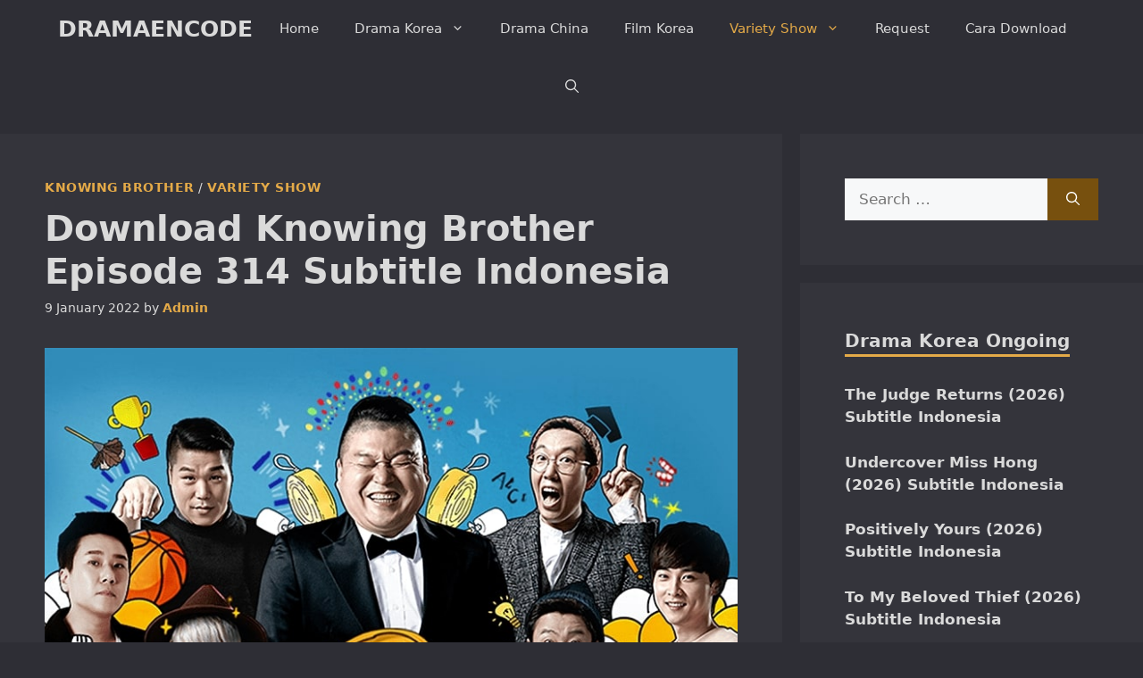

--- FILE ---
content_type: text/html; charset=UTF-8
request_url: https://dramaencode.net/download-knowing-brother-episode-314-subtitle-indonesia/
body_size: 22311
content:
<!DOCTYPE html>
<html lang="en-US" prefix="og: https://ogp.me/ns#">
<head>
	<meta charset="UTF-8">
	<meta name="viewport" content="width=device-width, initial-scale=1">
<!-- Search Engine Optimization by Rank Math PRO - https://rankmath.com/ -->
<title>Download Knowing Brother Episode 314 Subtitle Indonesia</title>
<style>.flying-press-lazy-bg{background-image:none!important;}</style>
<link rel='preload' href='https://dramaencode.net/wp-content/uploads/2022/01/Download-Knowing-Brother-Episode-314-Subtitle-Indonesia.jpg' as='image' imagesrcset='https://dramaencode.net/wp-content/uploads/2022/01/Download-Knowing-Brother-Episode-314-Subtitle-Indonesia.jpg 800w, https://dramaencode.net/wp-content/uploads/2022/01/Download-Knowing-Brother-Episode-314-Subtitle-Indonesia-150x101.jpg 150w, https://dramaencode.net/wp-content/uploads/2022/01/Download-Knowing-Brother-Episode-314-Subtitle-Indonesia-300x201.jpg 300w, https://dramaencode.net/wp-content/uploads/2022/01/Download-Knowing-Brother-Episode-314-Subtitle-Indonesia-768x516.jpg 768w' imagesizes='(max-width: 800px) 100vw, 800px'/>

<style id="flying-press-css">.comment-respond{margin-top:0}.comment-form>.form-submit{margin-bottom:0}.comment-form input,.comment-form-comment{margin-bottom:10px}.comment-form-comment textarea{resize:vertical}.comment-form #author,.comment-form #email,.comment-form #url{display:block}#cancel-comment-reply-link{padding-left:10px}blockquote,body,dd,dl,dt,fieldset,figure,h1,h2,h3,h4,h5,h6,hr,html,iframe,legend,li,ol,p,pre,textarea,ul{border:0;margin:0;padding:0}html{-webkit-text-size-adjust:100%;-ms-text-size-adjust:100%;-webkit-font-smoothing:antialiased;-moz-osx-font-smoothing:grayscale;font-family:sans-serif}main{display:block}html{box-sizing:border-box}*,:after,:before{box-sizing:inherit}button,input,optgroup,select,textarea{margin:0;font-family:inherit;font-size:100%}[type=search]{-webkit-appearance:textfield;outline-offset:-2px}[type=search]::-webkit-search-decoration{-webkit-appearance:none}::-moz-focus-inner{border-style:none;padding:0}:-moz-focusring{outline:1px dotted buttontext}body,button,input,select,textarea{text-transform:none;font-family:-apple-system,system-ui,BlinkMacSystemFont,Segoe UI,Helvetica,Arial,sans-serif,Apple Color Emoji,Segoe UI Emoji,Segoe UI Symbol;font-size:17px;font-weight:400;line-height:1.5}p{margin-bottom:1.5em}h1,h2,h3,h4,h5,h6{font-family:inherit;font-size:100%;font-style:inherit;font-weight:inherit}h1{text-transform:none;margin-bottom:20px;font-size:42px;font-weight:400;line-height:1.2em}h2{text-transform:none;margin-bottom:20px;font-size:35px;font-weight:400;line-height:1.2em}h3{text-transform:none;margin-bottom:20px;font-size:29px;font-weight:400;line-height:1.2em}ol,ul{margin:0 0 1.5em 3em}ul{list-style:outside}li>ol,li>ul{margin-bottom:0;margin-left:1.5em}b,strong{font-weight:700}small{font-size:75%}img{max-width:100%;height:auto}button,input[type=button],input[type=reset],input[type=submit]{color:#fff;cursor:pointer;-webkit-appearance:button;background:#55555e;border:1px solid #fff0;padding:10px 20px}input[type=email],input[type=number],input[type=password],input[type=search],input[type=tel],input[type=text],input[type=url],select,textarea{border:1px solid;border-radius:0;max-width:100%;padding:10px 15px}textarea{width:100%}a,button,input{transition:color .1s ease-in-out,background-color .1s ease-in-out}a{text-decoration:none}.button,.wp-block-button .wp-block-button__link{padding:10px 20px;display:inline-block}.size-auto,.size-full,.size-large,.size-medium,.size-thumbnail{max-width:100%;height:auto}.screen-reader-text{clip:rect(1px,1px,1px,1px);clip-path:inset(50%);border:0;width:1px;height:1px;margin:-1px;padding:0;overflow:hidden;word-wrap:normal!important;position:absolute!important}.screen-reader-text:focus{clip-path:none;color:#21759b;z-index:100000;background-color:#f1f1f1;border-radius:3px;width:auto;height:auto;padding:15px 23px 14px;font-size:.875rem;font-weight:700;line-height:normal;text-decoration:none;display:block;top:5px;left:5px;box-shadow:0 0 2px 2px #0009;clip:auto!important}#primary[tabindex="-1"]:focus{outline:0}.main-navigation{z-index:100;clear:both;padding:0;display:block}.main-navigation a{text-transform:none;font-size:15px;font-weight:400;text-decoration:none;display:block}.main-navigation ul{margin:0;padding-left:0;list-style:none}.main-navigation .main-nav ul li a{padding-left:20px;padding-right:20px;line-height:60px}.inside-navigation{position:relative}.main-navigation .inside-navigation{flex-wrap:wrap;justify-content:space-between;align-items:center;display:flex}.main-navigation .main-nav>ul{flex-wrap:wrap;align-items:center;display:flex}.main-navigation li{position:relative}.main-navigation .menu-bar-items{align-items:center;font-size:15px;display:flex}.main-navigation .menu-bar-items a{color:inherit}.main-navigation .menu-bar-item{position:relative}.main-navigation .menu-bar-item>a{padding-left:20px;padding-right:20px;line-height:60px}.sidebar .main-navigation .main-nav{flex-basis:100%}.sidebar .main-navigation .main-nav>ul{flex-direction:column}.sidebar .main-navigation .menu-bar-items{margin:0 auto}.nav-align-center .inside-navigation,.nav-align-center .main-nav>ul{justify-content:center}.main-navigation ul ul{float:left;opacity:0;z-index:99999;text-align:left;pointer-events:none;width:200px;height:0;transition:opacity 80ms linear;display:block;position:absolute;top:auto;left:-99999px;overflow:hidden;box-shadow:1px 1px #0000001a}.main-navigation ul ul a{display:block}.main-navigation ul ul li{width:100%}.main-navigation .main-nav ul ul li a{padding:10px 20px;font-size:14px;line-height:normal}.main-navigation .main-nav ul li.menu-item-has-children>a{padding-right:0;position:relative}.main-navigation:not(.toggled) ul li.sfHover>ul,.main-navigation:not(.toggled) ul li:hover>ul{opacity:1;pointer-events:auto;height:auto;transition-delay:.15s;left:auto;overflow:visible}.main-navigation:not(.toggled) ul ul li.sfHover>ul,.main-navigation:not(.toggled) ul ul li:hover>ul{top:0;left:100%}.menu-item-has-children .dropdown-menu-toggle{clear:both;height:100%;padding-left:10px;padding-right:20px;display:inline-block}.menu-item-has-children ul .dropdown-menu-toggle{margin-top:-10px;padding-top:10px;padding-bottom:10px}.sidebar .menu-item-has-children .dropdown-menu-toggle,nav ul ul .menu-item-has-children .dropdown-menu-toggle{float:right}.widget-area .main-navigation li{float:none;width:100%;margin:0;padding:0;display:block}.sidebar .main-navigation.sub-menu-right ul li.sfHover ul,.sidebar .main-navigation.sub-menu-right ul li:hover ul{top:0;left:100%}.site-main .comment-navigation,.site-main .post-navigation,.site-main .posts-navigation{margin:0 0 2em;overflow:hidden}.site-main .post-navigation{margin-bottom:0}.main-title{word-wrap:break-word;text-transform:none;margin:0;font-size:25px;font-weight:700;line-height:1.2em}.entry-header .gp-icon,.posted-on .updated{display:none}.byline,.entry-header .cat-links,.entry-header .comments-link,.entry-header .tags-links,.group-blog .byline,.single .byline{display:inline}footer.entry-meta .byline,footer.entry-meta .posted-on{display:block}.entry-content:not(:first-child),.entry-summary:not(:first-child),.page-content:not(:first-child){margin-top:2em}.entry-header,.site-content{word-wrap:break-word}.entry-title{margin-bottom:0}.entry-meta{margin-top:.5em;font-size:85%;line-height:1.5}footer.entry-meta{margin-top:2em}.entry-content>p:last-child,.entry-summary>p:last-child,.page-content>p:last-child,.read-more-container,.taxonomy-description p:last-child{margin-bottom:0}.widget-area .widget{padding:40px}.footer-widgets .widget :last-child,.sidebar .widget :last-child{margin-bottom:0}.widget-title{text-transform:none;margin-bottom:30px;font-size:20px;font-weight:400;line-height:1.5}.widget ol,.widget ul{margin:0}.widget .search-field{width:100%}.widget .search-form{display:flex}.widget .search-form button.search-submit{font-size:15px}.footer-widgets .widget:last-child,.sidebar .widget:last-child{margin-bottom:0}.widget ul li{margin-bottom:.5em;list-style-type:none;position:relative}.widget ul li ul{margin-top:.5em;margin-left:1em}.site-content{display:flex}.grid-container{max-width:1200px;margin-left:auto;margin-right:auto}.page-header,.sidebar .widget,.site-main>*{margin-bottom:20px}.separate-containers .comments-area,.separate-containers .inside-article,.separate-containers .page-header,.separate-containers .paging-navigation{padding:40px}.separate-containers .site-main{margin:20px}.separate-containers.both-right .site-main,.separate-containers.right-sidebar .site-main{margin-left:0}.separate-containers .inside-left-sidebar,.separate-containers .inside-right-sidebar{margin-top:20px;margin-bottom:20px}.widget-area .main-navigation{margin-bottom:20px}.one-container .site-main>:last-child,.separate-containers .site-main>:last-child{margin-bottom:0}.sidebar .grid-container{width:100%;max-width:100%}.inside-site-info{justify-content:center;align-items:center;padding:20px 40px;display:flex}.site-info{text-align:center;font-size:15px}.featured-image{line-height:0}.separate-containers .featured-image{margin-top:20px}.separate-containers .inside-article>.featured-image{margin-top:0;margin-bottom:2em}.gp-icon{align-self:center;display:inline-flex}.gp-icon svg{fill:currentColor;width:1em;height:1em;position:relative;top:.125em}.close-search .icon-search svg:first-child,.icon-menu-bars svg:nth-child(2),.icon-search svg:nth-child(2),.toggled .icon-menu-bars svg:first-child{display:none}.entry-meta .gp-icon{opacity:.7;margin-right:.6em}.container.grid-container{width:auto}.menu-toggle,.mobile-bar-items,.sidebar-nav-mobile{display:none}.menu-toggle{text-transform:none;cursor:pointer;margin:0;padding:0 20px;font-size:15px;font-weight:400;line-height:60px}.menu-toggle .mobile-menu{padding-left:3px}.menu-toggle .gp-icon+.mobile-menu{padding-left:9px}.menu-toggle .mobile-menu:empty{display:none}button.menu-toggle{text-align:center;background-color:#fff0;border:0;flex-grow:1}button.menu-toggle:active,button.menu-toggle:focus,button.menu-toggle:hover{background-color:#fff0}.has-menu-bar-items button.menu-toggle{flex-grow:0}@media (width<=768px){a,body,button,input,select,textarea{transition:all ease-in-out}.site-content{flex-direction:column}.container .site-content .content-area{width:auto}.is-left-sidebar.sidebar,.is-right-sidebar.sidebar{order:initial;width:auto}#main{margin-left:0;margin-right:0}body:not(.no-sidebar) #main{margin-bottom:0}.entry-meta{font-size:inherit}.entry-meta a{line-height:1.8em}}.rpwwt-widget ul{margin-left:0;margin-right:0;padding-left:0;padding-right:0;list-style:none}.rpwwt-widget ul li{margin:0 0 1.5em;overflow:hidden}.rpwwt-widget ul li:last-child{margin:0}.rpwwt-widget .screen-reader-text{clip:rect(1px,1px,1px,1px);-webkit-clip-path:inset(50%);clip-path:inset(50%);word-break:normal;border:0;width:1px;height:1px;margin:-1px;padding:0;overflow:hidden;word-wrap:normal!important;position:absolute!important}.rpwwt-widget .screen-reader-text:focus{-webkit-clip-path:none;clip-path:none;color:#21759b;z-index:100000;background-color:#f1f1f1;border-radius:3px;width:auto;height:auto;padding:15px 23px 14px;font-size:.875rem;font-weight:700;line-height:normal;text-decoration:none;display:block;top:5px;right:5px;box-shadow:0 0 2px 2px #0009;clip:auto!important}.rpwwt-widget ul li img{float:left;margin:.3em .75em .75em 0;display:inline}#rpwwt-recent-posts-widget-with-thumbnails-2 img{width:150px;height:150px}#rpwwt-recent-posts-widget-with-thumbnails-3 img,#rpwwt-recent-posts-widget-with-thumbnails-4 img,#rpwwt-recent-posts-widget-with-thumbnails-5 img,#rpwwt-recent-posts-widget-with-thumbnails-6 img{width:75px;height:75px}.post-image-aligned-center .featured-image,.post-image-aligned-center .post-image{text-align:center}.post-image-below-header.post-image-aligned-center .inside-article .featured-image,.post-image-below-header.post-image-aligned-left .inside-article .featured-image,.post-image-below-header.post-image-aligned-left .inside-article .post-image,.post-image-below-header.post-image-aligned-right .inside-article .featured-image,.post-image-below-header.post-image-aligned-right .inside-article .post-image{margin-top:2em}@media (width<=768px){body:not(.post-image-aligned-center) .featured-image,body:not(.post-image-aligned-center) .inside-article .featured-image,body:not(.post-image-aligned-center) .inside-article .post-image{float:none;text-align:center;margin-left:0;margin-right:0}}.navigation-branding,.site-logo.mobile-header-logo{order:0;align-items:center;margin-right:10px;display:flex}.navigation-branding img,.site-logo.mobile-header-logo img{padding:10px 0;transition:height .3s;display:block;position:relative}.navigation-branding>div+.main-title{margin-left:10px}.navigation-branding .main-title{transition:line-height .3s}.navigation-branding .main-title a{font-family:inherit;font-size:inherit;font-weight:inherit;text-transform:unset}.main-navigation.mobile-header-navigation{float:none;margin-bottom:0;display:none}.main-navigation .menu-toggle{flex-grow:1;width:auto}.main-navigation.has-branding .menu-toggle,.main-navigation.has-sticky-branding.navigation-stick .menu-toggle{flex-grow:0;order:2;padding-right:20px}.main-navigation.has-sticky-branding:not(.has-branding):not(.navigation-stick) .navigation-branding{display:none}.main-navigation.has-branding:not([class*=nav-align-]):not(.mobile-header-navigation) .inside-navigation,.main-navigation.has-sticky-branding.navigation-stick:not([class*=nav-align-]):not(.mobile-header-navigation) .inside-navigation{justify-content:flex-start}.main-navigation.has-branding:not([class*=nav-align-]):not(.mobile-header-navigation) .menu-bar-items,.main-navigation.has-sticky-branding.navigation-stick:not([class*=nav-align-]):not(.mobile-header-navigation) .menu-bar-items{margin-left:auto}</style>
<meta name="description" content="Download Knowing Brother Episode 314 Subtitle Indonesia. Tersedia video dengan resolusi 360p,540p,720p dan HARDSUB INDO untuk resolusi 360p."/>
<meta name="robots" content="follow, index, max-snippet:-1, max-video-preview:-1, max-image-preview:large"/>
<link rel="canonical" href="https://dramaencode.net/download-knowing-brother-episode-314-subtitle-indonesia/" />
<meta property="og:locale" content="en_US" />
<meta property="og:type" content="article" />
<meta property="og:title" content="Download Knowing Brother Episode 314 Subtitle Indonesia" />
<meta property="og:description" content="Download Knowing Brother Episode 314 Subtitle Indonesia. Tersedia video dengan resolusi 360p,540p,720p dan HARDSUB INDO untuk resolusi 360p." />
<meta property="og:url" content="https://dramaencode.net/download-knowing-brother-episode-314-subtitle-indonesia/" />
<meta property="og:site_name" content="DRAMAENCODE" />
<meta property="article:publisher" content="https://www.facebook.com/dramaencode" />
<meta property="article:tag" content="2022" />
<meta property="article:tag" content="360p" />
<meta property="article:tag" content="540p" />
<meta property="article:tag" content="720p" />
<meta property="article:section" content="Variety Show" />
<meta property="og:updated_time" content="2022-01-10T14:44:09+07:00" />
<meta property="og:image" content="https://dramaencode.net/wp-content/uploads/2022/01/Download-Knowing-Brother-Episode-314-Subtitle-Indonesia.jpg" />
<meta property="og:image:secure_url" content="https://dramaencode.net/wp-content/uploads/2022/01/Download-Knowing-Brother-Episode-314-Subtitle-Indonesia.jpg" />
<meta property="og:image:width" content="800" />
<meta property="og:image:height" content="537" />
<meta property="og:image:alt" content="Download Knowing Brother Episode 314 Subtitle Indonesia" />
<meta property="og:image:type" content="image/jpeg" />
<meta property="article:published_time" content="2022-01-09T15:38:49+07:00" />
<meta property="article:modified_time" content="2022-01-10T14:44:09+07:00" />
<meta name="twitter:card" content="summary_large_image" />
<meta name="twitter:title" content="Download Knowing Brother Episode 314 Subtitle Indonesia" />
<meta name="twitter:description" content="Download Knowing Brother Episode 314 Subtitle Indonesia. Tersedia video dengan resolusi 360p,540p,720p dan HARDSUB INDO untuk resolusi 360p." />
<meta name="twitter:site" content="@dramaencode" />
<meta name="twitter:creator" content="@dramaencode" />
<meta name="twitter:image" content="https://dramaencode.net/wp-content/uploads/2022/01/Download-Knowing-Brother-Episode-314-Subtitle-Indonesia.jpg" />
<meta name="twitter:label1" content="Written by" />
<meta name="twitter:data1" content="Admin" />
<meta name="twitter:label2" content="Time to read" />
<meta name="twitter:data2" content="Less than a minute" />
<script type="application/ld+json" class="rank-math-schema-pro">{"@context":"https://schema.org","@graph":[{"@type":["Person","Organization"],"@id":"https://dramaencode.net/#person","name":"DRAMAENCODE","sameAs":["https://www.facebook.com/dramaencode","https://twitter.com/dramaencode","DRAMAENCODE"],"logo":{"@type":"ImageObject","@id":"https://dramaencode.net/#logo","url":"https://dramaencode.net/wp-content/uploads/2018/01/DRAMAENCODE.jpeg","contentUrl":"https://dramaencode.net/wp-content/uploads/2018/01/DRAMAENCODE.jpeg","caption":"DRAMAENCODE","inLanguage":"en-US","width":"190","height":"190"},"image":{"@type":"ImageObject","@id":"https://dramaencode.net/#logo","url":"https://dramaencode.net/wp-content/uploads/2018/01/DRAMAENCODE.jpeg","contentUrl":"https://dramaencode.net/wp-content/uploads/2018/01/DRAMAENCODE.jpeg","caption":"DRAMAENCODE","inLanguage":"en-US","width":"190","height":"190"}},{"@type":"WebSite","@id":"https://dramaencode.net/#website","url":"https://dramaencode.net","name":"DRAMAENCODE","alternateName":"DRAMAENCODE","publisher":{"@id":"https://dramaencode.net/#person"},"inLanguage":"en-US"},{"@type":"ImageObject","@id":"https://dramaencode.net/wp-content/uploads/2022/01/Download-Knowing-Brother-Episode-314-Subtitle-Indonesia.jpg","url":"https://dramaencode.net/wp-content/uploads/2022/01/Download-Knowing-Brother-Episode-314-Subtitle-Indonesia.jpg","width":"800","height":"537","caption":"Download Knowing Brother Episode 314 Subtitle Indonesia","inLanguage":"en-US"},{"@type":"BreadcrumbList","@id":"https://dramaencode.net/download-knowing-brother-episode-314-subtitle-indonesia/#breadcrumb","itemListElement":[{"@type":"ListItem","position":"1","item":{"@id":"https://dramaencode.net","name":"Home"}},{"@type":"ListItem","position":"2","item":{"@id":"https://dramaencode.net/category/variety-show/","name":"Variety Show"}},{"@type":"ListItem","position":"3","item":{"@id":"https://dramaencode.net/download-knowing-brother-episode-314-subtitle-indonesia/","name":"Download Knowing Brother Episode 314 Subtitle Indonesia"}}]},{"@type":"WebPage","@id":"https://dramaencode.net/download-knowing-brother-episode-314-subtitle-indonesia/#webpage","url":"https://dramaencode.net/download-knowing-brother-episode-314-subtitle-indonesia/","name":"Download Knowing Brother Episode 314 Subtitle Indonesia","datePublished":"2022-01-09T15:38:49+07:00","dateModified":"2022-01-10T14:44:09+07:00","isPartOf":{"@id":"https://dramaencode.net/#website"},"primaryImageOfPage":{"@id":"https://dramaencode.net/wp-content/uploads/2022/01/Download-Knowing-Brother-Episode-314-Subtitle-Indonesia.jpg"},"inLanguage":"en-US","breadcrumb":{"@id":"https://dramaencode.net/download-knowing-brother-episode-314-subtitle-indonesia/#breadcrumb"}},{"@type":"Person","@id":"https://dramaencode.net/download-knowing-brother-episode-314-subtitle-indonesia/#author","name":"Admin","image":{"@type":"ImageObject","@id":"https://secure.gravatar.com/avatar/e708e624f31084fa9e4116075182e01e8e0199420b2d0b6fd973942257604b0c?s=96&amp;r=g","url":"https://secure.gravatar.com/avatar/e708e624f31084fa9e4116075182e01e8e0199420b2d0b6fd973942257604b0c?s=96&amp;r=g","caption":"Admin","inLanguage":"en-US"}},{"@type":"Article","headline":"Download Knowing Brother Episode 314 Subtitle Indonesia","keywords":"Knowing Brother Episode 314","datePublished":"2022-01-09T15:38:49+07:00","dateModified":"2022-01-10T14:44:09+07:00","articleSection":"Knowing Brother, Variety Show","author":{"@id":"https://dramaencode.net/download-knowing-brother-episode-314-subtitle-indonesia/#author","name":"Admin"},"publisher":{"@id":"https://dramaencode.net/#person"},"description":"Download Knowing Brother Episode 314 Subtitle Indonesia. Tersedia video dengan resolusi 360p,540p,720p dan HARDSUB INDO untuk resolusi 360p.","name":"Download Knowing Brother Episode 314 Subtitle Indonesia","@id":"https://dramaencode.net/download-knowing-brother-episode-314-subtitle-indonesia/#richSnippet","isPartOf":{"@id":"https://dramaencode.net/download-knowing-brother-episode-314-subtitle-indonesia/#webpage"},"image":{"@id":"https://dramaencode.net/wp-content/uploads/2022/01/Download-Knowing-Brother-Episode-314-Subtitle-Indonesia.jpg"},"inLanguage":"en-US","mainEntityOfPage":{"@id":"https://dramaencode.net/download-knowing-brother-episode-314-subtitle-indonesia/#webpage"}}]}</script>
<!-- /Rank Math WordPress SEO plugin -->

<link rel="alternate" type="application/rss+xml" title="DRAMAENCODE &raquo; Feed" href="https://dramaencode.net/feed/" />
<link rel="alternate" type="application/rss+xml" title="DRAMAENCODE &raquo; Comments Feed" href="https://dramaencode.net/comments/feed/" />
<link rel="alternate" type="application/rss+xml" title="DRAMAENCODE &raquo; Download Knowing Brother Episode 314 Subtitle Indonesia Comments Feed" href="https://dramaencode.net/download-knowing-brother-episode-314-subtitle-indonesia/feed/" />
<style id='wp-img-auto-sizes-contain-inline-css'>img:is([sizes=auto i],[sizes^="auto," i]){contain-intrinsic-size:3000px 1500px}
/*# sourceURL=wp-img-auto-sizes-contain-inline-css */</style>
<style id='classic-theme-styles-inline-css'>.wp-block-button__link{background-color:#32373c;border-radius:9999px;box-shadow:none;color:#fff;font-size:1.125em;padding:calc(.667em + 2px) calc(1.333em + 2px);text-decoration:none}.wp-block-file__button{background:#32373c;color:#fff}.wp-block-accordion-heading{margin:0}.wp-block-accordion-heading__toggle{background-color:inherit!important;color:inherit!important}.wp-block-accordion-heading__toggle:not(:focus-visible){outline:none}.wp-block-accordion-heading__toggle:focus,.wp-block-accordion-heading__toggle:hover{background-color:inherit!important;border:none;box-shadow:none;color:inherit;padding:var(--wp--preset--spacing--20,1em) 0;text-decoration:none}.wp-block-accordion-heading__toggle:focus-visible{outline:auto;outline-offset:0}
/*# sourceURL=https://dramaencode.net/wp-content/plugins/gutenberg/build/styles/block-library/classic.min.css */</style>
<link rel='stylesheet' id='generate-comments-css' media='all'  data-href="https://dramaencode.net/wp-content/cache/flying-press/c77d62e54706.comments.min.css"/>
<link rel='stylesheet' id='generate-style-css' media='all'  data-href="https://dramaencode.net/wp-content/cache/flying-press/b7e067012db6.main.min.css"/>
<style id='generate-style-inline-css'>body{background-color:var(--base-4);color:var(--contrast);}a{color:var(--accent);}a:hover, a:focus, a:active{color:var(--contrast);}.grid-container{max-width:1300px;}.wp-block-group__inner-container{max-width:1300px;margin-left:auto;margin-right:auto;}.generate-back-to-top{font-size:20px;border-radius:3px;position:fixed;bottom:30px;right:30px;line-height:40px;width:40px;text-align:center;z-index:10;transition:opacity 300ms ease-in-out;opacity:0.1;transform:translateY(1000px);}.generate-back-to-top__show{opacity:1;transform:translateY(0);}:root{--contrast:#dadada;--contrast-2:#dadada;--contrast-3:#b2b2be;--base:#f0f0f0;--base-2:#f7f8f9;--base-3:#34343b;--accent:#e4aa48;--accent-hover:#35343a;--highlight:#83b0de;--highlight-color:#fde9e5;--base-4:#2e2e35;--border:#EDBC6E;}:root .has-contrast-color{color:var(--contrast);}:root .has-contrast-background-color{background-color:var(--contrast);}:root .has-contrast-2-color{color:var(--contrast-2);}:root .has-contrast-2-background-color{background-color:var(--contrast-2);}:root .has-contrast-3-color{color:var(--contrast-3);}:root .has-contrast-3-background-color{background-color:var(--contrast-3);}:root .has-base-color{color:var(--base);}:root .has-base-background-color{background-color:var(--base);}:root .has-base-2-color{color:var(--base-2);}:root .has-base-2-background-color{background-color:var(--base-2);}:root .has-base-3-color{color:var(--base-3);}:root .has-base-3-background-color{background-color:var(--base-3);}:root .has-accent-color{color:var(--accent);}:root .has-accent-background-color{background-color:var(--accent);}:root .has-accent-hover-color{color:var(--accent-hover);}:root .has-accent-hover-background-color{background-color:var(--accent-hover);}:root .has-highlight-color{color:var(--highlight);}:root .has-highlight-background-color{background-color:var(--highlight);}:root .has-highlight-color-color{color:var(--highlight-color);}:root .has-highlight-color-background-color{background-color:var(--highlight-color);}:root .has-base-4-color{color:var(--base-4);}:root .has-base-4-background-color{background-color:var(--base-4);}:root .has-border-color{color:var(--border);}:root .has-border-background-color{background-color:var(--border);}.gp-modal:not(.gp-modal--open):not(.gp-modal--transition){display:none;}.gp-modal--transition:not(.gp-modal--open){pointer-events:none;}.gp-modal-overlay:not(.gp-modal-overlay--open):not(.gp-modal--transition){display:none;}.gp-modal__overlay{display:none;position:fixed;top:0;left:0;right:0;bottom:0;background:rgba(0,0,0,0.2);display:flex;justify-content:center;align-items:center;z-index:10000;backdrop-filter:blur(3px);transition:opacity 500ms ease;opacity:0;}.gp-modal--open:not(.gp-modal--transition) .gp-modal__overlay{opacity:1;}.gp-modal__container{max-width:100%;max-height:100vh;transform:scale(0.9);transition:transform 500ms ease;padding:0 10px;}.gp-modal--open:not(.gp-modal--transition) .gp-modal__container{transform:scale(1);}.search-modal-fields{display:flex;}.gp-search-modal .gp-modal__overlay{align-items:flex-start;padding-top:25vh;background:var(--gp-search-modal-overlay-bg-color);}.search-modal-form{width:500px;max-width:100%;background-color:var(--gp-search-modal-bg-color);color:var(--gp-search-modal-text-color);}.search-modal-form .search-field, .search-modal-form .search-field:focus{width:100%;height:60px;background-color:transparent;border:0;appearance:none;color:currentColor;}.search-modal-fields button, .search-modal-fields button:active, .search-modal-fields button:focus, .search-modal-fields button:hover{background-color:transparent;border:0;color:currentColor;width:60px;}body, button, input, select, textarea{font-size:17px;}.main-title{font-size:25px;}.widget-title{font-weight:600;}button:not(.menu-toggle),html input[type="button"],input[type="reset"],input[type="submit"],.button,.wp-block-button .wp-block-button__link{font-size:15px;}h1{font-weight:600;font-size:40px;}h2{font-weight:600;font-size:30px;}h3{font-size:20px;}.top-bar{background-color:#636363;color:#ffffff;}.top-bar a{color:#ffffff;}.top-bar a:hover{color:#303030;}.site-header{background-color:var(--base-3);color:#3a3a3a;}.main-title a,.main-title a:hover{color:var(--contrast-2);}.site-description{color:var(--contrast-2);}.main-navigation,.main-navigation ul ul{background-color:var(--base-4);}.main-navigation .main-nav ul li a, .main-navigation .menu-toggle, .main-navigation .menu-bar-items{color:var(--contrast);}.main-navigation .main-nav ul li:not([class*="current-menu-"]):hover > a, .main-navigation .main-nav ul li:not([class*="current-menu-"]):focus > a, .main-navigation .main-nav ul li.sfHover:not([class*="current-menu-"]) > a, .main-navigation .menu-bar-item:hover > a, .main-navigation .menu-bar-item.sfHover > a{color:var(--accent);}button.menu-toggle:hover,button.menu-toggle:focus{color:var(--contrast);}.main-navigation .main-nav ul li[class*="current-menu-"] > a{color:var(--accent);}.navigation-search input[type="search"],.navigation-search input[type="search"]:active, .navigation-search input[type="search"]:focus, .main-navigation .main-nav ul li.search-item.active > a, .main-navigation .menu-bar-items .search-item.active > a{color:var(--accent);}.main-navigation ul ul{background-color:var(--base-3);}.separate-containers .inside-article, .separate-containers .comments-area, .separate-containers .page-header, .one-container .container, .separate-containers .paging-navigation, .inside-page-header{background-color:var(--base-3);}.inside-article a:hover,.paging-navigation a:hover,.comments-area a:hover,.page-header a:hover{color:#6EDD79;}.entry-title a{color:var(--contrast-2);}.entry-title a:hover{color:#6EDD79;}.entry-meta{color:var(--contrast-2);}.sidebar .widget{background-color:var(--base-3);}.sidebar .widget a{color:var(--contrast-2);}.sidebar .widget a:hover{color:var(--accent);}.footer-widgets{color:var(--base-3);background-color:var(--contrast-2);}.footer-widgets a{color:var(--base-3);}.footer-widgets a:hover{color:var(--base-3);}.footer-widgets .widget-title{color:var(--base-2);}.site-info{color:var(--contrast-2);}.site-info a{color:var(--contrast-2);}.site-info a:hover{color:var(--accent-hover);}.footer-bar .widget_nav_menu .current-menu-item a{color:var(--accent-hover);}input[type="text"],input[type="email"],input[type="url"],input[type="password"],input[type="search"],input[type="tel"],input[type="number"],textarea,select{color:var(--base-3);background-color:var(--base-2);border-color:var(--base);}input[type="text"]:focus,input[type="email"]:focus,input[type="url"]:focus,input[type="password"]:focus,input[type="search"]:focus,input[type="tel"]:focus,input[type="number"]:focus,textarea:focus,select:focus{color:var(--base-4);background-color:var(--base-2);border-color:var(--contrast-3);}button,html input[type="button"],input[type="reset"],input[type="submit"],a.button,a.wp-block-button__link:not(.has-background){color:#ffffff;background-color:#77500E;}button:hover,html input[type="button"]:hover,input[type="reset"]:hover,input[type="submit"]:hover,a.button:hover,button:focus,html input[type="button"]:focus,input[type="reset"]:focus,input[type="submit"]:focus,a.button:focus,a.wp-block-button__link:not(.has-background):active,a.wp-block-button__link:not(.has-background):focus,a.wp-block-button__link:not(.has-background):hover{color:#ffffff;background-color:#165F1F;}a.generate-back-to-top{background-color:rgba( 0,0,0,0.4 );color:#ffffff;}a.generate-back-to-top:hover,a.generate-back-to-top:focus{background-color:rgba( 0,0,0,0.6 );color:#ffffff;}:root{--gp-search-modal-bg-color:var(--base-3);--gp-search-modal-text-color:var(--contrast);--gp-search-modal-overlay-bg-color:rgba(0,0,0,0.2);}@media (max-width: 768px){.main-navigation .menu-bar-item:hover > a, .main-navigation .menu-bar-item.sfHover > a{background:none;color:var(--contrast);}}.inside-top-bar{padding:10px;}.inside-header{padding:40px;}.nav-below-header .main-navigation .inside-navigation.grid-container, .nav-above-header .main-navigation .inside-navigation.grid-container{padding:0px 20px 0px 20px;}.separate-containers .inside-article, .separate-containers .comments-area, .separate-containers .page-header, .separate-containers .paging-navigation, .one-container .site-content, .inside-page-header{padding:50px;}.site-main .wp-block-group__inner-container{padding:50px;}.separate-containers .paging-navigation{padding-top:20px;padding-bottom:20px;}.entry-content .alignwide, body:not(.no-sidebar) .entry-content .alignfull{margin-left:-50px;width:calc(100% + 100px);max-width:calc(100% + 100px);}.one-container.right-sidebar .site-main,.one-container.both-right .site-main{margin-right:50px;}.one-container.left-sidebar .site-main,.one-container.both-left .site-main{margin-left:50px;}.one-container.both-sidebars .site-main{margin:0px 50px 0px 50px;}.one-container.archive .post:not(:last-child):not(.is-loop-template-item), .one-container.blog .post:not(:last-child):not(.is-loop-template-item){padding-bottom:50px;}.main-navigation .main-nav ul li a,.menu-toggle,.main-navigation .menu-bar-item > a{line-height:65px;}.navigation-search input[type="search"]{height:65px;}.rtl .menu-item-has-children .dropdown-menu-toggle{padding-left:20px;}.rtl .main-navigation .main-nav ul li.menu-item-has-children > a{padding-right:20px;}.widget-area .widget{padding:50px;}.inside-site-info{padding:20px;}@media (max-width:768px){.separate-containers .inside-article, .separate-containers .comments-area, .separate-containers .page-header, .separate-containers .paging-navigation, .one-container .site-content, .inside-page-header{padding:30px;}.site-main .wp-block-group__inner-container{padding:30px;}.inside-site-info{padding-right:10px;padding-left:10px;}.entry-content .alignwide, body:not(.no-sidebar) .entry-content .alignfull{margin-left:-30px;width:calc(100% + 60px);max-width:calc(100% + 60px);}.one-container .site-main .paging-navigation{margin-bottom:20px;}}/* End cached CSS */.is-right-sidebar{width:30%;}.is-left-sidebar{width:25%;}.site-content .content-area{width:70%;}@media (max-width: 768px){.main-navigation .menu-toggle,.sidebar-nav-mobile:not(#sticky-placeholder){display:block;}.main-navigation ul,.gen-sidebar-nav,.main-navigation:not(.slideout-navigation):not(.toggled) .main-nav > ul,.has-inline-mobile-toggle #site-navigation .inside-navigation > *:not(.navigation-search):not(.main-nav){display:none;}.nav-align-right .inside-navigation,.nav-align-center .inside-navigation{justify-content:space-between;}}
.dynamic-author-image-rounded{border-radius:100%;}.dynamic-featured-image, .dynamic-author-image{vertical-align:middle;}.one-container.blog .dynamic-content-template:not(:last-child), .one-container.archive .dynamic-content-template:not(:last-child){padding-bottom:0px;}.dynamic-entry-excerpt > p:last-child{margin-bottom:0px;}
.main-navigation .main-nav ul li a,.menu-toggle,.main-navigation .menu-bar-item > a{transition: line-height 300ms ease}.main-navigation.toggled .main-nav > ul{background-color: var(--base-4)}.sticky-enabled .gen-sidebar-nav.is_stuck .main-navigation {margin-bottom: 0px;}.sticky-enabled .gen-sidebar-nav.is_stuck {z-index: 500;}.sticky-enabled .main-navigation.is_stuck {box-shadow: 0 2px 2px -2px rgba(0, 0, 0, .2);}.navigation-stick:not(.gen-sidebar-nav) {left: 0;right: 0;width: 100% !important;}.both-sticky-menu .main-navigation:not(#mobile-header).toggled .main-nav > ul,.mobile-sticky-menu .main-navigation:not(#mobile-header).toggled .main-nav > ul,.mobile-header-sticky #mobile-header.toggled .main-nav > ul {position: absolute;left: 0;right: 0;z-index: 999;}.nav-float-right .navigation-stick {width: 100% !important;left: 0;}.nav-float-right .navigation-stick .navigation-branding {margin-right: auto;}.main-navigation.has-sticky-branding:not(.grid-container) .inside-navigation:not(.grid-container) .navigation-branding{margin-left: 10px;}
/*# sourceURL=generate-style-inline-css */</style>
<link rel='stylesheet' id='recent-posts-widget-with-thumbnails-public-style-css' media='all'  data-href="https://dramaencode.net/wp-content/cache/flying-press/8ea6624dc619.public.css"/>
<link rel='stylesheet' id='generate-blog-images-css' media='all'  data-href="https://dramaencode.net/wp-content/cache/flying-press/07e59a4db799.featured-images.min.css"/>
<link rel='stylesheet' id='generate-navigation-branding-css' media='all'  data-href="https://dramaencode.net/wp-content/cache/flying-press/ebc4817d7892.navigation-branding-flex.min.css"/>
<style id='generate-navigation-branding-inline-css'>@media (max-width: 768px){.site-header, #site-navigation, #sticky-navigation{display:none !important;opacity:0.0;}#mobile-header{display:block !important;width:100% !important;}#mobile-header .main-nav > ul{display:none;}#mobile-header.toggled .main-nav > ul, #mobile-header .menu-toggle, #mobile-header .mobile-bar-items{display:block;}#mobile-header .main-nav{-ms-flex:0 0 100%;flex:0 0 100%;-webkit-box-ordinal-group:5;-ms-flex-order:4;order:4;}}.main-navigation.has-branding .inside-navigation.grid-container, .main-navigation.has-branding.grid-container .inside-navigation:not(.grid-container){padding:0px 50px 0px 50px;}.main-navigation.has-branding:not(.grid-container) .inside-navigation:not(.grid-container) .navigation-branding{margin-left:10px;}.navigation-branding img, .site-logo.mobile-header-logo img{height:65px;width:auto;}.navigation-branding .main-title{line-height:65px;}@media (max-width: 768px){.main-navigation.has-branding.nav-align-center .menu-bar-items, .main-navigation.has-sticky-branding.navigation-stick.nav-align-center .menu-bar-items{margin-left:auto;}.navigation-branding{margin-right:auto;margin-left:10px;}.navigation-branding .main-title, .mobile-header-navigation .site-logo{margin-left:10px;}.main-navigation.has-branding .inside-navigation.grid-container{padding:0px;}}
/*# sourceURL=generate-navigation-branding-inline-css */</style>
<script src="https://dramaencode.net/wp-includes/js/jquery/jquery.min.js?ver=826eb77e86b0" id="jquery-core-js" defer></script>
<link rel="https://api.w.org/" href="https://dramaencode.net/wp-json/" /><link rel="alternate" title="JSON" type="application/json" href="https://dramaencode.net/wp-json/wp/v2/posts/19866" /><link rel="EditURI" type="application/rsd+xml" title="RSD" href="https://dramaencode.net/xmlrpc.php?rsd" />
<meta name="generator" content="WordPress 6.9" />
<link rel='shortlink' href='https://dramaencode.net/?p=19866' />
<script id="google_gtagjs" async data-loading-method="user-interaction" data-src="https://www.googletagmanager.com/gtag/js?id=G-TNNQFM7PZ0"></script>
<script id="google_gtagjs-inline" defer src="data:text/javascript,window.dataLayer%20%3D%20window.dataLayer%20%7C%7C%20%5B%5D%3Bfunction%20gtag%28%29%7BdataLayer.push%28arguments%29%3B%7Dgtag%28%27js%27%2C%20new%20Date%28%29%29%3Bgtag%28%27config%27%2C%20%27G-TNNQFM7PZ0%27%2C%20%7B%7D%20%29%3B"></script>
<link rel="icon" href="https://dramaencode.net/wp-content/uploads/2018/01/DRAMAENCODE-150x150.jpeg" sizes="32x32" />
<link rel="icon" href="https://dramaencode.net/wp-content/uploads/2018/01/DRAMAENCODE.jpeg" sizes="192x192" />
<link rel="apple-touch-icon" href="https://dramaencode.net/wp-content/uploads/2018/01/DRAMAENCODE.jpeg" />
<meta name="msapplication-TileImage" content="https://dramaencode.net/wp-content/uploads/2018/01/DRAMAENCODE.jpeg" />
		<style id="wp-custom-css">#content a {
    font-weight: bold !important;
		text-decoration: none;
}
/** Recent post widget */
.rpwwt-widget a {
	text-decoration: none;
}
.rpwwt-post-author {
	font-size: 14px;
}
/** Sidebar Widget */
.widget-title {
	border-bottom: 3px solid var(--accent);
	display: inline-block;
}
ul.wp-block-categories li,
ul.wp-block-archives li {
	list-style-type: none;
	margin-left: 0px;
	border-bottom: 1px dotted var(--border);
}
ul.wp-block-categories li a,
ul.wp-block-archives li a {
	display: inline-block;
	width: 80%;
	float: none;
	text-decoration: none;
	padding-bottom: 13px;
	margin-bottom: 13px;
}
.wp-block-tag-cloud a {
	font-size: 14px !important;
	text-decoration: none;
	border: 1px solid var(--border);
	padding: 5px 12px;
	margin-bottom: 10px;
}
.wp-block-latest-posts a {
	text-decoration: none;
}
.wp-block-latest-posts__list.wp-block-latest-posts li {
	list-style-type: decimal;
	margin-bottom: 15px;
	font-size: 95%;
	margin-left: 20px;
}
/** Others */
.gp-custom-category-section {
	text-align: left;
	padding-bottom: 11px;
	letter-spacing: 0.5px;
	text-transform: uppercase;
	font-size: 14px;
}
.gp-custom-tag-section a {
	padding: 5px 10px;
	margin-right: 5px;
	border-radius: 5px;
	-moz-border-radius: 5px;
	-webkit-border-radius: 5px;
	font-size: 13px;
}
.gp-custom-tag-section {
	margin-top: 15px;
}
.archive.author .page-title,
.search .page-title {
	padding: 40px !important;
}
.paging-navigation {
	text-align: center;
}
.cat-links, .comments-link, .tags-links {
	display: inline-block;
	padding-right: 10px;
}

/* FOOTER AREA */
.about-footer {
  background-color: #2e2f36;
  color: #cfcfcf;
}

/* CONTAINER TENGAH */
.about-footer-container {
  max-width: 1100px;
  margin: 0 auto;
  text-align: center;
}

/* JUDUL */
.about-footer-container h3 {
  color: #ffffff;
  font-size: 20px;
  margin-bottom: 12px;
  letter-spacing: 1px;
}

/* GARIS PEMISAH */
.footer-line {
  display: block;
  width: 80px;
  height: 3px;
  background-color: #f5b942;
  margin: 15px auto 25px;
  border-radius: 2px;
}

/* PARAGRAF */
.about-footer-container p {
  font-size: 14px;
  line-height: 1.8;
  margin-bottom: 15px;
  color: #bfbfbf;
}

/* LINK (JIKA ADA) */
.about-footer-container a {
  color: #f5b942;
  text-decoration: none;
}

.about-footer-container a:hover {
  text-decoration: underline;
}

/* RESPONSIVE */
@media (max-width: 768px) {
  .about-footer {
    padding: 35px 15px;
  }

  .about-footer-container p {
    font-size: 13px;
  }
}</style>
		<style id='global-styles-inline-css'>:root{--wp--preset--aspect-ratio--square: 1;--wp--preset--aspect-ratio--4-3: 4/3;--wp--preset--aspect-ratio--3-4: 3/4;--wp--preset--aspect-ratio--3-2: 3/2;--wp--preset--aspect-ratio--2-3: 2/3;--wp--preset--aspect-ratio--16-9: 16/9;--wp--preset--aspect-ratio--9-16: 9/16;--wp--preset--color--black: #000000;--wp--preset--color--cyan-bluish-gray: #abb8c3;--wp--preset--color--white: #ffffff;--wp--preset--color--pale-pink: #f78da7;--wp--preset--color--vivid-red: #cf2e2e;--wp--preset--color--luminous-vivid-orange: #ff6900;--wp--preset--color--luminous-vivid-amber: #fcb900;--wp--preset--color--light-green-cyan: #7bdcb5;--wp--preset--color--vivid-green-cyan: #00d084;--wp--preset--color--pale-cyan-blue: #8ed1fc;--wp--preset--color--vivid-cyan-blue: #0693e3;--wp--preset--color--vivid-purple: #9b51e0;--wp--preset--color--contrast: var(--contrast);--wp--preset--color--contrast-2: var(--contrast-2);--wp--preset--color--contrast-3: var(--contrast-3);--wp--preset--color--base: var(--base);--wp--preset--color--base-2: var(--base-2);--wp--preset--color--base-3: var(--base-3);--wp--preset--color--accent: var(--accent);--wp--preset--color--accent-hover: var(--accent-hover);--wp--preset--color--highlight: var(--highlight);--wp--preset--color--highlight-color: var(--highlight-color);--wp--preset--color--base-4: var(--base-4);--wp--preset--color--border: var(--border);--wp--preset--gradient--vivid-cyan-blue-to-vivid-purple: linear-gradient(135deg,rgb(6,147,227) 0%,rgb(155,81,224) 100%);--wp--preset--gradient--light-green-cyan-to-vivid-green-cyan: linear-gradient(135deg,rgb(122,220,180) 0%,rgb(0,208,130) 100%);--wp--preset--gradient--luminous-vivid-amber-to-luminous-vivid-orange: linear-gradient(135deg,rgb(252,185,0) 0%,rgb(255,105,0) 100%);--wp--preset--gradient--luminous-vivid-orange-to-vivid-red: linear-gradient(135deg,rgb(255,105,0) 0%,rgb(207,46,46) 100%);--wp--preset--gradient--very-light-gray-to-cyan-bluish-gray: linear-gradient(135deg,rgb(238,238,238) 0%,rgb(169,184,195) 100%);--wp--preset--gradient--cool-to-warm-spectrum: linear-gradient(135deg,rgb(74,234,220) 0%,rgb(151,120,209) 20%,rgb(207,42,186) 40%,rgb(238,44,130) 60%,rgb(251,105,98) 80%,rgb(254,248,76) 100%);--wp--preset--gradient--blush-light-purple: linear-gradient(135deg,rgb(255,206,236) 0%,rgb(152,150,240) 100%);--wp--preset--gradient--blush-bordeaux: linear-gradient(135deg,rgb(254,205,165) 0%,rgb(254,45,45) 50%,rgb(107,0,62) 100%);--wp--preset--gradient--luminous-dusk: linear-gradient(135deg,rgb(255,203,112) 0%,rgb(199,81,192) 50%,rgb(65,88,208) 100%);--wp--preset--gradient--pale-ocean: linear-gradient(135deg,rgb(255,245,203) 0%,rgb(182,227,212) 50%,rgb(51,167,181) 100%);--wp--preset--gradient--electric-grass: linear-gradient(135deg,rgb(202,248,128) 0%,rgb(113,206,126) 100%);--wp--preset--gradient--midnight: linear-gradient(135deg,rgb(2,3,129) 0%,rgb(40,116,252) 100%);--wp--preset--font-size--small: 13px;--wp--preset--font-size--medium: 20px;--wp--preset--font-size--large: 36px;--wp--preset--font-size--x-large: 42px;--wp--preset--spacing--20: 0.44rem;--wp--preset--spacing--30: 0.67rem;--wp--preset--spacing--40: 1rem;--wp--preset--spacing--50: 1.5rem;--wp--preset--spacing--60: 2.25rem;--wp--preset--spacing--70: 3.38rem;--wp--preset--spacing--80: 5.06rem;--wp--preset--shadow--natural: 6px 6px 9px rgba(0, 0, 0, 0.2);--wp--preset--shadow--deep: 12px 12px 50px rgba(0, 0, 0, 0.4);--wp--preset--shadow--sharp: 6px 6px 0px rgba(0, 0, 0, 0.2);--wp--preset--shadow--outlined: 6px 6px 0px -3px rgb(255, 255, 255), 6px 6px rgb(0, 0, 0);--wp--preset--shadow--crisp: 6px 6px 0px rgb(0, 0, 0);}:where(body) { margin: 0; }:where(.is-layout-flex){gap: 0.5em;}:where(.is-layout-grid){gap: 0.5em;}body .is-layout-flex{display: flex;}.is-layout-flex{flex-wrap: wrap;align-items: center;}.is-layout-flex > :is(*, div){margin: 0;}body .is-layout-grid{display: grid;}.is-layout-grid > :is(*, div){margin: 0;}body{padding-top: 0px;padding-right: 0px;padding-bottom: 0px;padding-left: 0px;}a:where(:not(.wp-element-button)){text-decoration: underline;}:root :where(.wp-element-button, .wp-block-button__link){background-color: #32373c;border-width: 0;color: #fff;font-family: inherit;font-size: inherit;font-style: inherit;font-weight: inherit;letter-spacing: inherit;line-height: inherit;padding-top: calc(0.667em + 2px);padding-right: calc(1.333em + 2px);padding-bottom: calc(0.667em + 2px);padding-left: calc(1.333em + 2px);text-decoration: none;text-transform: inherit;}.has-black-color{color: var(--wp--preset--color--black) !important;}.has-cyan-bluish-gray-color{color: var(--wp--preset--color--cyan-bluish-gray) !important;}.has-white-color{color: var(--wp--preset--color--white) !important;}.has-pale-pink-color{color: var(--wp--preset--color--pale-pink) !important;}.has-vivid-red-color{color: var(--wp--preset--color--vivid-red) !important;}.has-luminous-vivid-orange-color{color: var(--wp--preset--color--luminous-vivid-orange) !important;}.has-luminous-vivid-amber-color{color: var(--wp--preset--color--luminous-vivid-amber) !important;}.has-light-green-cyan-color{color: var(--wp--preset--color--light-green-cyan) !important;}.has-vivid-green-cyan-color{color: var(--wp--preset--color--vivid-green-cyan) !important;}.has-pale-cyan-blue-color{color: var(--wp--preset--color--pale-cyan-blue) !important;}.has-vivid-cyan-blue-color{color: var(--wp--preset--color--vivid-cyan-blue) !important;}.has-vivid-purple-color{color: var(--wp--preset--color--vivid-purple) !important;}.has-contrast-color{color: var(--wp--preset--color--contrast) !important;}.has-contrast-2-color{color: var(--wp--preset--color--contrast-2) !important;}.has-contrast-3-color{color: var(--wp--preset--color--contrast-3) !important;}.has-base-color{color: var(--wp--preset--color--base) !important;}.has-base-2-color{color: var(--wp--preset--color--base-2) !important;}.has-base-3-color{color: var(--wp--preset--color--base-3) !important;}.has-accent-color{color: var(--wp--preset--color--accent) !important;}.has-accent-hover-color{color: var(--wp--preset--color--accent-hover) !important;}.has-highlight-color{color: var(--wp--preset--color--highlight) !important;}.has-highlight-color-color{color: var(--wp--preset--color--highlight-color) !important;}.has-base-4-color{color: var(--wp--preset--color--base-4) !important;}.has-border-color{color: var(--wp--preset--color--border) !important;}.has-black-background-color{background-color: var(--wp--preset--color--black) !important;}.has-cyan-bluish-gray-background-color{background-color: var(--wp--preset--color--cyan-bluish-gray) !important;}.has-white-background-color{background-color: var(--wp--preset--color--white) !important;}.has-pale-pink-background-color{background-color: var(--wp--preset--color--pale-pink) !important;}.has-vivid-red-background-color{background-color: var(--wp--preset--color--vivid-red) !important;}.has-luminous-vivid-orange-background-color{background-color: var(--wp--preset--color--luminous-vivid-orange) !important;}.has-luminous-vivid-amber-background-color{background-color: var(--wp--preset--color--luminous-vivid-amber) !important;}.has-light-green-cyan-background-color{background-color: var(--wp--preset--color--light-green-cyan) !important;}.has-vivid-green-cyan-background-color{background-color: var(--wp--preset--color--vivid-green-cyan) !important;}.has-pale-cyan-blue-background-color{background-color: var(--wp--preset--color--pale-cyan-blue) !important;}.has-vivid-cyan-blue-background-color{background-color: var(--wp--preset--color--vivid-cyan-blue) !important;}.has-vivid-purple-background-color{background-color: var(--wp--preset--color--vivid-purple) !important;}.has-contrast-background-color{background-color: var(--wp--preset--color--contrast) !important;}.has-contrast-2-background-color{background-color: var(--wp--preset--color--contrast-2) !important;}.has-contrast-3-background-color{background-color: var(--wp--preset--color--contrast-3) !important;}.has-base-background-color{background-color: var(--wp--preset--color--base) !important;}.has-base-2-background-color{background-color: var(--wp--preset--color--base-2) !important;}.has-base-3-background-color{background-color: var(--wp--preset--color--base-3) !important;}.has-accent-background-color{background-color: var(--wp--preset--color--accent) !important;}.has-accent-hover-background-color{background-color: var(--wp--preset--color--accent-hover) !important;}.has-highlight-background-color{background-color: var(--wp--preset--color--highlight) !important;}.has-highlight-color-background-color{background-color: var(--wp--preset--color--highlight-color) !important;}.has-base-4-background-color{background-color: var(--wp--preset--color--base-4) !important;}.has-border-background-color{background-color: var(--wp--preset--color--border) !important;}.has-black-border-color{border-color: var(--wp--preset--color--black) !important;}.has-cyan-bluish-gray-border-color{border-color: var(--wp--preset--color--cyan-bluish-gray) !important;}.has-white-border-color{border-color: var(--wp--preset--color--white) !important;}.has-pale-pink-border-color{border-color: var(--wp--preset--color--pale-pink) !important;}.has-vivid-red-border-color{border-color: var(--wp--preset--color--vivid-red) !important;}.has-luminous-vivid-orange-border-color{border-color: var(--wp--preset--color--luminous-vivid-orange) !important;}.has-luminous-vivid-amber-border-color{border-color: var(--wp--preset--color--luminous-vivid-amber) !important;}.has-light-green-cyan-border-color{border-color: var(--wp--preset--color--light-green-cyan) !important;}.has-vivid-green-cyan-border-color{border-color: var(--wp--preset--color--vivid-green-cyan) !important;}.has-pale-cyan-blue-border-color{border-color: var(--wp--preset--color--pale-cyan-blue) !important;}.has-vivid-cyan-blue-border-color{border-color: var(--wp--preset--color--vivid-cyan-blue) !important;}.has-vivid-purple-border-color{border-color: var(--wp--preset--color--vivid-purple) !important;}.has-contrast-border-color{border-color: var(--wp--preset--color--contrast) !important;}.has-contrast-2-border-color{border-color: var(--wp--preset--color--contrast-2) !important;}.has-contrast-3-border-color{border-color: var(--wp--preset--color--contrast-3) !important;}.has-base-border-color{border-color: var(--wp--preset--color--base) !important;}.has-base-2-border-color{border-color: var(--wp--preset--color--base-2) !important;}.has-base-3-border-color{border-color: var(--wp--preset--color--base-3) !important;}.has-accent-border-color{border-color: var(--wp--preset--color--accent) !important;}.has-accent-hover-border-color{border-color: var(--wp--preset--color--accent-hover) !important;}.has-highlight-border-color{border-color: var(--wp--preset--color--highlight) !important;}.has-highlight-color-border-color{border-color: var(--wp--preset--color--highlight-color) !important;}.has-base-4-border-color{border-color: var(--wp--preset--color--base-4) !important;}.has-border-border-color{border-color: var(--wp--preset--color--border) !important;}.has-vivid-cyan-blue-to-vivid-purple-gradient-background{background: var(--wp--preset--gradient--vivid-cyan-blue-to-vivid-purple) !important;}.has-light-green-cyan-to-vivid-green-cyan-gradient-background{background: var(--wp--preset--gradient--light-green-cyan-to-vivid-green-cyan) !important;}.has-luminous-vivid-amber-to-luminous-vivid-orange-gradient-background{background: var(--wp--preset--gradient--luminous-vivid-amber-to-luminous-vivid-orange) !important;}.has-luminous-vivid-orange-to-vivid-red-gradient-background{background: var(--wp--preset--gradient--luminous-vivid-orange-to-vivid-red) !important;}.has-very-light-gray-to-cyan-bluish-gray-gradient-background{background: var(--wp--preset--gradient--very-light-gray-to-cyan-bluish-gray) !important;}.has-cool-to-warm-spectrum-gradient-background{background: var(--wp--preset--gradient--cool-to-warm-spectrum) !important;}.has-blush-light-purple-gradient-background{background: var(--wp--preset--gradient--blush-light-purple) !important;}.has-blush-bordeaux-gradient-background{background: var(--wp--preset--gradient--blush-bordeaux) !important;}.has-luminous-dusk-gradient-background{background: var(--wp--preset--gradient--luminous-dusk) !important;}.has-pale-ocean-gradient-background{background: var(--wp--preset--gradient--pale-ocean) !important;}.has-electric-grass-gradient-background{background: var(--wp--preset--gradient--electric-grass) !important;}.has-midnight-gradient-background{background: var(--wp--preset--gradient--midnight) !important;}.has-small-font-size{font-size: var(--wp--preset--font-size--small) !important;}.has-medium-font-size{font-size: var(--wp--preset--font-size--medium) !important;}.has-large-font-size{font-size: var(--wp--preset--font-size--large) !important;}.has-x-large-font-size{font-size: var(--wp--preset--font-size--x-large) !important;}
/*# sourceURL=global-styles-inline-css */</style>
<script type="speculationrules">{"prefetch":[{"source":"document","where":{"and":[{"href_matches":"\/*"},{"not":{"href_matches":["\/*.php","\/wp-(admin|includes|content|login|signup|json)(.*)?","\/*\\?(.+)","\/(cart|checkout|logout)(.*)?"]}}]},"eagerness":"moderate"}]}</script></head>

<body class="wp-singular post-template-default single single-post postid-19866 single-format-standard wp-embed-responsive wp-theme-generatepress post-image-below-header post-image-aligned-center sticky-menu-no-transition sticky-enabled both-sticky-menu mobile-header mobile-header-sticky right-sidebar nav-below-header separate-containers header-aligned-center dropdown-hover featured-image-active" itemtype="https://schema.org/Blog" itemscope>
	<a class="screen-reader-text skip-link" href="#content" title="Skip to content">Skip to content</a>		<nav id="mobile-header" itemtype="https://schema.org/SiteNavigationElement" itemscope class="main-navigation mobile-header-navigation has-branding has-sticky-branding has-menu-bar-items">
			<div class="inside-navigation grid-container grid-parent">
				<div class="navigation-branding"><p class="main-title" itemprop="headline">
							<a href="https://dramaencode.net/" rel="home">
								DRAMAENCODE
							</a>
						</p></div>					<button class="menu-toggle" aria-controls="mobile-menu" aria-expanded="false">
						<span class="gp-icon icon-menu-bars"><svg viewBox="0 0 512 512" aria-hidden="true" xmlns="http://www.w3.org/2000/svg" width="1em" height="1em"><path d="M0 96c0-13.255 10.745-24 24-24h464c13.255 0 24 10.745 24 24s-10.745 24-24 24H24c-13.255 0-24-10.745-24-24zm0 160c0-13.255 10.745-24 24-24h464c13.255 0 24 10.745 24 24s-10.745 24-24 24H24c-13.255 0-24-10.745-24-24zm0 160c0-13.255 10.745-24 24-24h464c13.255 0 24 10.745 24 24s-10.745 24-24 24H24c-13.255 0-24-10.745-24-24z" /></svg><svg viewBox="0 0 512 512" aria-hidden="true" xmlns="http://www.w3.org/2000/svg" width="1em" height="1em"><path d="M71.029 71.029c9.373-9.372 24.569-9.372 33.942 0L256 222.059l151.029-151.03c9.373-9.372 24.569-9.372 33.942 0 9.372 9.373 9.372 24.569 0 33.942L289.941 256l151.03 151.029c9.372 9.373 9.372 24.569 0 33.942-9.373 9.372-24.569 9.372-33.942 0L256 289.941l-151.029 151.03c-9.373 9.372-24.569 9.372-33.942 0-9.372-9.373-9.372-24.569 0-33.942L222.059 256 71.029 104.971c-9.372-9.373-9.372-24.569 0-33.942z" /></svg></span><span class="mobile-menu">Menu</span>					</button>
					<div id="mobile-menu" class="main-nav"><ul id="menu-menu-1" class=" menu sf-menu"><li id="menu-item-48" class="menu-item menu-item-type-custom menu-item-object-custom menu-item-home menu-item-48"><a href="https://dramaencode.net">Home</a></li>
<li id="menu-item-50" class="menu-item menu-item-type-taxonomy menu-item-object-category menu-item-has-children menu-item-50"><a href="https://dramaencode.net/category/drama-korea/">Drama Korea<span role="presentation" class="dropdown-menu-toggle"><span class="gp-icon icon-arrow"><svg viewBox="0 0 330 512" aria-hidden="true" xmlns="http://www.w3.org/2000/svg" width="1em" height="1em"><path d="M305.913 197.085c0 2.266-1.133 4.815-2.833 6.514L171.087 335.593c-1.7 1.7-4.249 2.832-6.515 2.832s-4.815-1.133-6.515-2.832L26.064 203.599c-1.7-1.7-2.832-4.248-2.832-6.514s1.132-4.816 2.832-6.515l14.162-14.163c1.7-1.699 3.966-2.832 6.515-2.832 2.266 0 4.815 1.133 6.515 2.832l111.316 111.317 111.316-111.317c1.7-1.699 4.249-2.832 6.515-2.832s4.815 1.133 6.515 2.832l14.162 14.163c1.7 1.7 2.833 4.249 2.833 6.515z" /></svg></span></span></a>
<ul class="sub-menu">
	<li id="menu-item-25342" class="menu-item menu-item-type-taxonomy menu-item-object-category menu-item-25342"><a href="https://dramaencode.net/category/drama-korea/ongoing/">Ongoing</a></li>
	<li id="menu-item-25343" class="menu-item menu-item-type-taxonomy menu-item-object-category menu-item-25343"><a href="https://dramaencode.net/category/drama-korea/completed/">Completed</a></li>
</ul>
</li>
<li id="menu-item-25312" class="menu-item menu-item-type-taxonomy menu-item-object-category menu-item-25312"><a href="https://dramaencode.net/category/drama-china/">Drama China</a></li>
<li id="menu-item-1253" class="menu-item menu-item-type-taxonomy menu-item-object-category menu-item-1253"><a href="https://dramaencode.net/category/film-korea/">Film Korea</a></li>
<li id="menu-item-379" class="menu-item menu-item-type-taxonomy menu-item-object-category current-post-ancestor current-menu-parent current-post-parent menu-item-has-children menu-item-379"><a href="https://dramaencode.net/category/variety-show/">Variety Show<span role="presentation" class="dropdown-menu-toggle"><span class="gp-icon icon-arrow"><svg viewBox="0 0 330 512" aria-hidden="true" xmlns="http://www.w3.org/2000/svg" width="1em" height="1em"><path d="M305.913 197.085c0 2.266-1.133 4.815-2.833 6.514L171.087 335.593c-1.7 1.7-4.249 2.832-6.515 2.832s-4.815-1.133-6.515-2.832L26.064 203.599c-1.7-1.7-2.832-4.248-2.832-6.514s1.132-4.816 2.832-6.515l14.162-14.163c1.7-1.699 3.966-2.832 6.515-2.832 2.266 0 4.815 1.133 6.515 2.832l111.316 111.317 111.316-111.317c1.7-1.699 4.249-2.832 6.515-2.832s4.815 1.133 6.515 2.832l14.162 14.163c1.7 1.7 2.833 4.249 2.833 6.515z" /></svg></span></span></a>
<ul class="sub-menu">
	<li id="menu-item-380" class="menu-item menu-item-type-taxonomy menu-item-object-category menu-item-380"><a href="https://dramaencode.net/category/running-man/">Running Man</a></li>
	<li id="menu-item-1254" class="menu-item menu-item-type-taxonomy menu-item-object-category current-post-ancestor current-menu-parent current-post-parent menu-item-1254"><a href="https://dramaencode.net/category/knowing-brother/">Knowing Brother</a></li>
</ul>
</li>
<li id="menu-item-25024" class="menu-item menu-item-type-post_type menu-item-object-post menu-item-25024"><a href="https://dramaencode.net/tempat-request-dramaencode/">Request</a></li>
<li id="menu-item-27290" class="menu-item menu-item-type-post_type menu-item-object-page menu-item-27290"><a href="https://dramaencode.net/tutorial-download-di-dramaencode/">Cara Download</a></li>
</ul></div><div class="menu-bar-items">	<span class="menu-bar-item">
		<a href="#" role="button" aria-label="Open search" aria-haspopup="dialog" aria-controls="gp-search" data-gpmodal-trigger="gp-search"><span class="gp-icon icon-search"><svg viewBox="0 0 512 512" aria-hidden="true" xmlns="http://www.w3.org/2000/svg" width="1em" height="1em"><path fill-rule="evenodd" clip-rule="evenodd" d="M208 48c-88.366 0-160 71.634-160 160s71.634 160 160 160 160-71.634 160-160S296.366 48 208 48zM0 208C0 93.125 93.125 0 208 0s208 93.125 208 208c0 48.741-16.765 93.566-44.843 129.024l133.826 134.018c9.366 9.379 9.355 24.575-.025 33.941-9.379 9.366-24.575 9.355-33.941-.025L337.238 370.987C301.747 399.167 256.839 416 208 416 93.125 416 0 322.875 0 208z" /></svg><svg viewBox="0 0 512 512" aria-hidden="true" xmlns="http://www.w3.org/2000/svg" width="1em" height="1em"><path d="M71.029 71.029c9.373-9.372 24.569-9.372 33.942 0L256 222.059l151.029-151.03c9.373-9.372 24.569-9.372 33.942 0 9.372 9.373 9.372 24.569 0 33.942L289.941 256l151.03 151.029c9.372 9.373 9.372 24.569 0 33.942-9.373 9.372-24.569 9.372-33.942 0L256 289.941l-151.029 151.03c-9.373 9.372-24.569 9.372-33.942 0-9.372-9.373-9.372-24.569 0-33.942L222.059 256 71.029 104.971c-9.372-9.373-9.372-24.569 0-33.942z" /></svg></span></a>
	</span>
	</div>			</div><!-- .inside-navigation -->
		</nav><!-- #site-navigation -->
				<nav class="auto-hide-sticky has-branding main-navigation nav-align-center has-menu-bar-items sub-menu-right" id="site-navigation" aria-label="Primary"  itemtype="https://schema.org/SiteNavigationElement" itemscope>
			<div class="inside-navigation grid-container">
				<div class="navigation-branding"><p class="main-title" itemprop="headline">
					<a href="https://dramaencode.net/" rel="home">
						DRAMAENCODE
					</a>
				</p></div>				<button class="menu-toggle" aria-controls="primary-menu" aria-expanded="false">
					<span class="gp-icon icon-menu-bars"><svg viewBox="0 0 512 512" aria-hidden="true" xmlns="http://www.w3.org/2000/svg" width="1em" height="1em"><path d="M0 96c0-13.255 10.745-24 24-24h464c13.255 0 24 10.745 24 24s-10.745 24-24 24H24c-13.255 0-24-10.745-24-24zm0 160c0-13.255 10.745-24 24-24h464c13.255 0 24 10.745 24 24s-10.745 24-24 24H24c-13.255 0-24-10.745-24-24zm0 160c0-13.255 10.745-24 24-24h464c13.255 0 24 10.745 24 24s-10.745 24-24 24H24c-13.255 0-24-10.745-24-24z" /></svg><svg viewBox="0 0 512 512" aria-hidden="true" xmlns="http://www.w3.org/2000/svg" width="1em" height="1em"><path d="M71.029 71.029c9.373-9.372 24.569-9.372 33.942 0L256 222.059l151.029-151.03c9.373-9.372 24.569-9.372 33.942 0 9.372 9.373 9.372 24.569 0 33.942L289.941 256l151.03 151.029c9.372 9.373 9.372 24.569 0 33.942-9.373 9.372-24.569 9.372-33.942 0L256 289.941l-151.029 151.03c-9.373 9.372-24.569 9.372-33.942 0-9.372-9.373-9.372-24.569 0-33.942L222.059 256 71.029 104.971c-9.372-9.373-9.372-24.569 0-33.942z" /></svg></span><span class="mobile-menu">Menu</span>				</button>
				<div id="primary-menu" class="main-nav"><ul id="menu-menu-2" class=" menu sf-menu"><li class="menu-item menu-item-type-custom menu-item-object-custom menu-item-home menu-item-48"><a href="https://dramaencode.net">Home</a></li>
<li class="menu-item menu-item-type-taxonomy menu-item-object-category menu-item-has-children menu-item-50"><a href="https://dramaencode.net/category/drama-korea/">Drama Korea<span role="presentation" class="dropdown-menu-toggle"><span class="gp-icon icon-arrow"><svg viewBox="0 0 330 512" aria-hidden="true" xmlns="http://www.w3.org/2000/svg" width="1em" height="1em"><path d="M305.913 197.085c0 2.266-1.133 4.815-2.833 6.514L171.087 335.593c-1.7 1.7-4.249 2.832-6.515 2.832s-4.815-1.133-6.515-2.832L26.064 203.599c-1.7-1.7-2.832-4.248-2.832-6.514s1.132-4.816 2.832-6.515l14.162-14.163c1.7-1.699 3.966-2.832 6.515-2.832 2.266 0 4.815 1.133 6.515 2.832l111.316 111.317 111.316-111.317c1.7-1.699 4.249-2.832 6.515-2.832s4.815 1.133 6.515 2.832l14.162 14.163c1.7 1.7 2.833 4.249 2.833 6.515z" /></svg></span></span></a>
<ul class="sub-menu">
	<li class="menu-item menu-item-type-taxonomy menu-item-object-category menu-item-25342"><a href="https://dramaencode.net/category/drama-korea/ongoing/">Ongoing</a></li>
	<li class="menu-item menu-item-type-taxonomy menu-item-object-category menu-item-25343"><a href="https://dramaencode.net/category/drama-korea/completed/">Completed</a></li>
</ul>
</li>
<li class="menu-item menu-item-type-taxonomy menu-item-object-category menu-item-25312"><a href="https://dramaencode.net/category/drama-china/">Drama China</a></li>
<li class="menu-item menu-item-type-taxonomy menu-item-object-category menu-item-1253"><a href="https://dramaencode.net/category/film-korea/">Film Korea</a></li>
<li class="menu-item menu-item-type-taxonomy menu-item-object-category current-post-ancestor current-menu-parent current-post-parent menu-item-has-children menu-item-379"><a href="https://dramaencode.net/category/variety-show/">Variety Show<span role="presentation" class="dropdown-menu-toggle"><span class="gp-icon icon-arrow"><svg viewBox="0 0 330 512" aria-hidden="true" xmlns="http://www.w3.org/2000/svg" width="1em" height="1em"><path d="M305.913 197.085c0 2.266-1.133 4.815-2.833 6.514L171.087 335.593c-1.7 1.7-4.249 2.832-6.515 2.832s-4.815-1.133-6.515-2.832L26.064 203.599c-1.7-1.7-2.832-4.248-2.832-6.514s1.132-4.816 2.832-6.515l14.162-14.163c1.7-1.699 3.966-2.832 6.515-2.832 2.266 0 4.815 1.133 6.515 2.832l111.316 111.317 111.316-111.317c1.7-1.699 4.249-2.832 6.515-2.832s4.815 1.133 6.515 2.832l14.162 14.163c1.7 1.7 2.833 4.249 2.833 6.515z" /></svg></span></span></a>
<ul class="sub-menu">
	<li class="menu-item menu-item-type-taxonomy menu-item-object-category menu-item-380"><a href="https://dramaencode.net/category/running-man/">Running Man</a></li>
	<li class="menu-item menu-item-type-taxonomy menu-item-object-category current-post-ancestor current-menu-parent current-post-parent menu-item-1254"><a href="https://dramaencode.net/category/knowing-brother/">Knowing Brother</a></li>
</ul>
</li>
<li class="menu-item menu-item-type-post_type menu-item-object-post menu-item-25024"><a href="https://dramaencode.net/tempat-request-dramaencode/">Request</a></li>
<li class="menu-item menu-item-type-post_type menu-item-object-page menu-item-27290"><a href="https://dramaencode.net/tutorial-download-di-dramaencode/">Cara Download</a></li>
</ul></div><div class="menu-bar-items">	<span class="menu-bar-item">
		<a href="#" role="button" aria-label="Open search" aria-haspopup="dialog" aria-controls="gp-search" data-gpmodal-trigger="gp-search"><span class="gp-icon icon-search"><svg viewBox="0 0 512 512" aria-hidden="true" xmlns="http://www.w3.org/2000/svg" width="1em" height="1em"><path fill-rule="evenodd" clip-rule="evenodd" d="M208 48c-88.366 0-160 71.634-160 160s71.634 160 160 160 160-71.634 160-160S296.366 48 208 48zM0 208C0 93.125 93.125 0 208 0s208 93.125 208 208c0 48.741-16.765 93.566-44.843 129.024l133.826 134.018c9.366 9.379 9.355 24.575-.025 33.941-9.379 9.366-24.575 9.355-33.941-.025L337.238 370.987C301.747 399.167 256.839 416 208 416 93.125 416 0 322.875 0 208z" /></svg><svg viewBox="0 0 512 512" aria-hidden="true" xmlns="http://www.w3.org/2000/svg" width="1em" height="1em"><path d="M71.029 71.029c9.373-9.372 24.569-9.372 33.942 0L256 222.059l151.029-151.03c9.373-9.372 24.569-9.372 33.942 0 9.372 9.373 9.372 24.569 0 33.942L289.941 256l151.03 151.029c9.372 9.373 9.372 24.569 0 33.942-9.373 9.372-24.569 9.372-33.942 0L256 289.941l-151.029 151.03c-9.373 9.372-24.569 9.372-33.942 0-9.372-9.373-9.372-24.569 0-33.942L222.059 256 71.029 104.971c-9.372-9.373-9.372-24.569 0-33.942z" /></svg></span></a>
	</span>
	</div>			</div>
		</nav>
		
	<div class="site grid-container container hfeed" id="page">
				<div class="site-content" id="content">
			
	<div class="content-area" id="primary">
		<main class="site-main" id="main">
			
<article id="post-19866" class="post-19866 post type-post status-publish format-standard has-post-thumbnail hentry category-variety-show category-knowing-brother tag-164 tag-360p tag-540p tag-720p" itemtype="https://schema.org/CreativeWork" itemscope>
	<div class="inside-article">
					<header class="entry-header">
				<div class="gp-custom-category-section"><a href="https://dramaencode.net/category/knowing-brother/">Knowing Brother</a> / <a href="https://dramaencode.net/category/variety-show/">Variety Show</a></div><h1 class="entry-title" itemprop="headline">Download Knowing Brother Episode 314 Subtitle Indonesia</h1>		<div class="entry-meta">
			<div class="gp-post-date-author"><span class="posted-on"><time class="updated" datetime="2022-01-10T14:44:09+07:00" itemprop="dateModified">10 January 2022</time><time class="entry-date published" datetime="2022-01-09T15:38:49+07:00" itemprop="datePublished">9 January 2022</time></span> <span class="byline">by <span class="author vcard" itemprop="author" itemtype="https://schema.org/Person" itemscope><a class="url fn n" href="https://dramaencode.net/author/dramaencode/" title="View all posts by Admin" rel="author" itemprop="url"><span class="author-name" itemprop="name">Admin</span></a></span></span> </div>		</div>
					</header>
			<div class="featured-image  page-header-image-single ">
				<img width="800" height="537" src="https://dramaencode.net/wp-content/uploads/2022/01/Download-Knowing-Brother-Episode-314-Subtitle-Indonesia.jpg" class="attachment-full size-full" alt="Download Knowing Brother Episode 314 Subtitle Indonesia" itemprop="image" decoding="async" fetchpriority="high" srcset="https://dramaencode.net/wp-content/uploads/2022/01/Download-Knowing-Brother-Episode-314-Subtitle-Indonesia.jpg 800w, https://dramaencode.net/wp-content/uploads/2022/01/Download-Knowing-Brother-Episode-314-Subtitle-Indonesia-150x101.jpg 150w, https://dramaencode.net/wp-content/uploads/2022/01/Download-Knowing-Brother-Episode-314-Subtitle-Indonesia-300x201.jpg 300w, https://dramaencode.net/wp-content/uploads/2022/01/Download-Knowing-Brother-Episode-314-Subtitle-Indonesia-768x516.jpg 768w" sizes="(max-width: 800px) 100vw, 800px"  loading="eager"/>
			</div>
		<div class="entry-content" itemprop="text">
			<p style="text-align: center;"><strong>Download Knowing Brother Episode 314 Subtitle Indonesia</strong></p>
<p style="text-align: center;">pada episode kali ini nonton Knowing Brother mengusung tema &#8211; dengan bintang tamu Park Yong-woo, Im Si-wan, Go Ah-sung. Tayang pada tanggal 8 Januari 2022. Silahkan download Knowing Brother 314 sub indo dibawah ini.</p>
<p style="text-align: center;"><strong>Details</strong></p>
<p style="text-align: center;">Tema : &#8211;<br />
Tamu : Park Yong-woo, Im Si-wan, Go Ah-sung<br />
Special Guest: Shindong (Super Junior)<br />
Tayang : 8 Januari 2022</p>
<p style="text-align: center;"><strong>Member</strong></p>
<p style="text-align: center;">Kang Ho Dong<br />
Lee Soo Geun<br />
Seo Jang Hoon<br />
Kim Young Chul<br />
Lee Sang Min<br />
Kim Hee Chul<br />
Min Kyung Hoon</p>
<p style="text-align: center;"><strong>Other Member</strong></p>
<p style="text-align: center;">Jang Sung Kyu<br />
Shin Dong</p>
<p style="text-align: center;"><strong>Download Knowing Brother Episode 314</strong></p>
<p style="text-align: center;">Info Video:<br />
360p : Format .mp4 (HARDSUB INDO)<br />
540p : Format .mkv (RAW/TANPA SUB)<br />
720p : Format .mkv (RAW/TANPA SUB)<br />
Encoder : DRAMAENCODE</p>
<p style="text-align: center;">Episode 314</p>
<p style="content-visibility: auto;contain-intrinsic-size: auto 179px;text-align: center;">360p (HARDSUB INDO) : <a href="https://uptobox.com/xchvct5d67p9" target="_blank" rel="noopener">Uptobox</a> | <a href="https://down.fast-down.com/35p7crb48dfd" target="_blank" rel="noopener">FastDown</a> | <a href="https://files.fm/u/yds8wtcv7" target="_blank" rel="noopener">Filesfm</a> | <a href="https://www.mediafire.com/file/m0uedgt6585figd/[dramaencode.net]KBros.E314.360.mp4/file">Mediafire</a> | <a href="https://sharer.pw/file/apUV1xoAcrYT" target="_blank" rel="noopener">GDrive</a> | <a href="https://www.mp4upload.com/s4l6dp13t88v" target="_blank" rel="noopener">Mp4upload</a> | <a href="https://safefileku.com/download/KVcsCDaTi8eeP69" target="_blank" rel="noopener">Safefileku</a> | <a href="https://streamlare.com/v/4RLg7lX3XR4z2QAe" target="_blank" rel="noopener">Streamlare</a> | Solidfiles | <a href="https://racaty.net/svmn6km5wue4" target="_blank" rel="noopener">Racaty</a> | <a href="https://www72.zippyshare.com/v/PCBVvW7Z/file.html" target="_blank" rel="noopener">Zippyshare</a> | <a href="https://mirrorace.org/m/14t74" target="_blank" rel="noopener">Mirror</a><br />
540p (RAW/TANPA SUB) : <a href="https://uptobox.com/buja8u1sozr0" target="_blank" rel="noopener">Uptobox</a> | <a href="https://files.fm/u/dch5fa3z2" target="_blank" rel="noopener">Filesfm</a> | <a href="https://www.mediafire.com/file/nxe3a6j2n7nscwz/[dramaencode.net]KBros.E314.540.mkv/file">Mediafire</a> | <a href="https://sharer.pw/file/ZcLoC_a9MM84" target="_blank" rel="noopener">GDrive</a> | <a href="https://down.fast-down.com/4bftff5mu5zp" target="_blank" rel="noopener">Fastdown</a> | Solidfiles | <a href="https://racaty.net/9xyxi5jxbl3o" target="_blank" rel="noopener">Racaty</a> | <a href="https://www4.zippyshare.com/v/78vEc7mM/file.html" target="_blank" rel="noopener">Zippyshare</a> | <a href="https://mirrorace.org/m/14sus" target="_blank" rel="noopener">Mirror</a><br />
720p (RAW/TANPA SUB) : <a href="https://uptobox.com/uup8t6ez2dq5" target="_blank" rel="noopener">Uptobox</a> | <a href="https://files.fm/u/kc4ycpvq9" target="_blank" rel="noopener">Filesfm</a> | <a href="https://www.mediafire.com/file/0dhstsedgzlh4qb/[dramaencode.net]KBros.E314.720.mkv/file">Mediafire</a> | <a href="https://sharer.pw/file/LV6VJvow56JB" target="_blank" rel="noopener">GDrive</a> | <a href="https://doodrive.com/f/n2evqv" target="_blank" rel="noopener">Doodrive</a> | <a href="https://down.fast-down.com/d1w2nt8l9v3y" target="_blank" rel="noopener">FastDown</a> | <a href="https://racaty.net/4993sz9uu7r8" target="_blank" rel="noopener">Racaty</a> | <a href="https://mirrorace.org/m/14sut" target="_blank" rel="noopener">Mirror</a><br />
<a href="https://subscene.icu/subtitles/knowing-bros-ask-us-anything-2015/indonesian/2665906" target="_blank" rel="noopener">Subtitle Indonesia</a> | <a href="https://subscene.com/subtitles/knowing-bros-ask-us-anything-2015/english/" target="_blank" rel="noopener">English Subtitle</a> | <a href="https://indexsubtitle.com/subtitles/knowing-bros-ask-us-anything-2015/" target="_blank" rel="noopener">Indexsubtitle</a></p>
<p style="text-align: center;">Note: Kunjungi terus dramaencode.net untuk update drama &amp; variety show terbaru.</p>
<p style="text-align: center;">Download Episode <a href="https://dramaencode.net/category/knowing-brother/">Knowing Brother</a> Lainnya di dramaencode</p>
		</div>

				<footer class="entry-meta" aria-label="Entry meta">
					<nav id="nav-below" class="post-navigation" aria-label="Posts">
			<div class="nav-previous"><span class="gp-icon icon-arrow-left"><svg viewBox="0 0 192 512" aria-hidden="true" xmlns="http://www.w3.org/2000/svg" width="1em" height="1em" fill-rule="evenodd" clip-rule="evenodd" stroke-linejoin="round" stroke-miterlimit="1.414"><path d="M178.425 138.212c0 2.265-1.133 4.813-2.832 6.512L64.276 256.001l111.317 111.277c1.7 1.7 2.832 4.247 2.832 6.513 0 2.265-1.133 4.813-2.832 6.512L161.43 394.46c-1.7 1.7-4.249 2.832-6.514 2.832-2.266 0-4.816-1.133-6.515-2.832L16.407 262.514c-1.699-1.7-2.832-4.248-2.832-6.513 0-2.265 1.133-4.813 2.832-6.512l131.994-131.947c1.7-1.699 4.249-2.831 6.515-2.831 2.265 0 4.815 1.132 6.514 2.831l14.163 14.157c1.7 1.7 2.832 3.965 2.832 6.513z" fill-rule="nonzero" /></svg></span><span class="prev"><a href="https://dramaencode.net/download-drama-korea-now-we-are-breaking-up-sub-indo6/" rel="prev">Download Drama Korea Now We Are Breaking Up Subtitle Indonesia</a></span></div><div class="nav-next"><span class="gp-icon icon-arrow-right"><svg viewBox="0 0 192 512" aria-hidden="true" xmlns="http://www.w3.org/2000/svg" width="1em" height="1em" fill-rule="evenodd" clip-rule="evenodd" stroke-linejoin="round" stroke-miterlimit="1.414"><path d="M178.425 256.001c0 2.266-1.133 4.815-2.832 6.515L43.599 394.509c-1.7 1.7-4.248 2.833-6.514 2.833s-4.816-1.133-6.515-2.833l-14.163-14.162c-1.699-1.7-2.832-3.966-2.832-6.515 0-2.266 1.133-4.815 2.832-6.515l111.317-111.316L16.407 144.685c-1.699-1.7-2.832-4.249-2.832-6.515s1.133-4.815 2.832-6.515l14.163-14.162c1.7-1.7 4.249-2.833 6.515-2.833s4.815 1.133 6.514 2.833l131.994 131.993c1.7 1.7 2.832 4.249 2.832 6.515z" fill-rule="nonzero" /></svg></span><span class="next"><a href="https://dramaencode.net/download-running-man-episode-587-subtitle-indonesia/" rel="next">Download Running Man Episode 587 Subtitle Indonesia</a></span></div>		</nav>
				</footer>
		<div class="gp-custom-tag-section"><a class="button" href="https://dramaencode.net/tag/2022/">2022</a><a class="button" href="https://dramaencode.net/tag/360p/">360p</a><a class="button" href="https://dramaencode.net/tag/540p/">540p</a><a class="button" href="https://dramaencode.net/tag/720p/">720p</a></div>	</div>
</article>

			<div class="comments-area">
				<div id="comments">

		<div id="respond" class="comment-respond">
		<p id="reply-title" class="comment-reply-title">Leave a Reply <small><a rel="nofollow" id="cancel-comment-reply-link" href="/download-knowing-brother-episode-314-subtitle-indonesia/#respond" style="display:none;">Cancel reply</a></small></p><form action="https://dramaencode.net/wp-comments-post.php" method="post" id="commentform" class="comment-form"><p class="comment-form-comment"><label for="comment" class="screen-reader-text">Comment</label><textarea id="comment" name="comment" cols="45" rows="8" required></textarea></p><label for="author" class="screen-reader-text">Name</label><input placeholder="Name *" id="author" name="author" type="text" value="" size="30" required  style="content-visibility: auto;contain-intrinsic-size: auto 414px;"/>
<label for="email" class="screen-reader-text">Email</label><input placeholder="Email *" id="email" name="email" type="email" value="" size="30" required />
<p class="form-submit"><input name="submit" type="submit" id="submit" class="submit" value="Post Comment" /> <input type='hidden' name='comment_post_ID' value='19866' id='comment_post_ID' />
<input type='hidden' name='comment_parent' id='comment_parent' value='0' />
</p><p style="display: none;"><input type="hidden" id="akismet_comment_nonce" name="akismet_comment_nonce" value="5e35dada8f" /></p><p style="display: none !important;" class="akismet-fields-container" data-prefix="ak_"><label>&#916;<textarea name="ak_hp_textarea" cols="45" rows="8" maxlength="100"></textarea></label><input type="hidden" id="ak_js_1" name="ak_js" value="222"/><script defer src="data:text/javascript,document.getElementById%28%20%22ak_js_1%22%20%29.setAttribute%28%20%22value%22%2C%20%28%20new%20Date%28%29%20%29.getTime%28%29%20%29%3B"></script></p></form>	</div><!-- #respond -->
	
</div><!-- #comments -->
			</div>

					</main>
	</div>

	<div class="widget-area sidebar is-right-sidebar" id="right-sidebar">
	<div class="inside-right-sidebar">
		<aside id="search-2" class="widget inner-padding widget_search"><form method="get" class="search-form" action="https://dramaencode.net/">
	<label>
		<span class="screen-reader-text">Search for:</span>
		<input type="search" class="search-field" placeholder="Search &hellip;" value="" name="s" title="Search for:">
	</label>
	<button class="search-submit" aria-label="Search"><span class="gp-icon icon-search"><svg viewBox="0 0 512 512" aria-hidden="true" xmlns="http://www.w3.org/2000/svg" width="1em" height="1em"><path fill-rule="evenodd" clip-rule="evenodd" d="M208 48c-88.366 0-160 71.634-160 160s71.634 160 160 160 160-71.634 160-160S296.366 48 208 48zM0 208C0 93.125 93.125 0 208 0s208 93.125 208 208c0 48.741-16.765 93.566-44.843 129.024l133.826 134.018c9.366 9.379 9.355 24.575-.025 33.941-9.379 9.366-24.575 9.355-33.941-.025L337.238 370.987C301.747 399.167 256.839 416 208 416 93.125 416 0 322.875 0 208z" /></svg></span></button></form>
</aside><aside id="recent-posts-widget-with-thumbnails-2" class="widget inner-padding recent-posts-widget-with-thumbnails">
<div id="rpwwt-recent-posts-widget-with-thumbnails-2" class="rpwwt-widget">
<h2 class="widget-title">Drama Korea Ongoing</h2>
	<ul>
		<li><a href="https://dramaencode.net/the-judge-returns-2026-subtitle-indonesia-a/"><span class="rpwwt-post-title">The Judge Returns (2026) Subtitle Indonesia</span></a></li>
		<li><a href="https://dramaencode.net/undercover-miss-hong-2026-subtitle-indonesia/"><span class="rpwwt-post-title">Undercover Miss Hong (2026) Subtitle Indonesia</span></a></li>
		<li><a href="https://dramaencode.net/positively-yours-2026-subtitle-indonesia/"><span class="rpwwt-post-title">Positively Yours (2026) Subtitle Indonesia</span></a></li>
		<li><a href="https://dramaencode.net/to-my-beloved-thief-2026-subtitle-indonesia-a/"><span class="rpwwt-post-title">To My Beloved Thief (2026) Subtitle Indonesia</span></a></li>
		<li><a href="https://dramaencode.net/no-tail-to-tell-2026-subtitle-indonesia/"><span class="rpwwt-post-title">No Tail To Tell (2026) Subtitle Indonesia</span></a></li>
	</ul>
</div><!-- .rpwwt-widget -->
</aside><aside id="recent-posts-widget-with-thumbnails-3" class="widget inner-padding recent-posts-widget-with-thumbnails">
<div id="rpwwt-recent-posts-widget-with-thumbnails-3" class="rpwwt-widget">
<h2 class="widget-title">Drama Korea Tamat</h2>
	<ul>
		<li><a href="https://dramaencode.net/love-me-subtitle-indonesia-a/"><span class="rpwwt-post-title">Love Me Episode 1 &#8211; 12 END Subtitle Indonesia</span></a></li>
		<li><a href="https://dramaencode.net/can-this-love-be-translated-2026-subtitle-indonesia/"><span class="rpwwt-post-title">Can This Love Be Translated? (2026) Subtitle Indonesia</span></a></li>
		<li><a href="https://dramaencode.net/made-in-korea-subtitle-indonesia-b/"><span class="rpwwt-post-title">Made in Korea Episode 1 &#8211; 6 END Subtitle Indonesia</span></a></li>
		<li><a href="https://dramaencode.net/villains-2025-subtitle-indonesia/"><span class="rpwwt-post-title">Villains (2025) Subtitle Indonesia</span></a></li>
		<li><a href="https://dramaencode.net/surely-tomorrow-subtitle-indonesia-a/"><span class="rpwwt-post-title">Surely Tomorrow Episode 1 &#8211; 12 END Subtitle Indonesia</span></a></li>
	</ul>
</div><!-- .rpwwt-widget -->
</aside><aside id="recent-posts-widget-with-thumbnails-4" class="widget inner-padding recent-posts-widget-with-thumbnails">
<div id="rpwwt-recent-posts-widget-with-thumbnails-4" class="rpwwt-widget">
<h2 class="widget-title">Drama China</h2>
	<ul>
		<li><a href="https://dramaencode.net/my-page-in-the-90s-2026-subtitle-indonesia/"><span class="rpwwt-post-title">My Page in the 90s (2026) Subtitle Indonesia</span></a></li>
		<li><a href="https://dramaencode.net/love-between-lines-2026-subtitle-indonesia/" style="content-visibility: auto;contain-intrinsic-size: auto 357px;"><span class="rpwwt-post-title">Love Between Lines (2026) Subtitle Indonesia</span></a></li>
		<li><a href="https://dramaencode.net/the-imperial-coroner-season-2-2026-subtitle-indonesia/"><span class="rpwwt-post-title">The Imperial Coroner Season 2 (2026) Subtitle Indonesia</span></a></li>
		<li><a href="https://dramaencode.net/glory-2025-subtitle-indonesia/"><span class="rpwwt-post-title">Glory (2025) Subtitle Indonesia</span></a></li>
		<li><a href="https://dramaencode.net/shine-on-me-subtitle-indonesia/"><span class="rpwwt-post-title">Shine on Me Episode 1 &#8211; 36 END Subtitle Indonesia</span></a></li>
	</ul>
</div><!-- .rpwwt-widget -->
</aside><aside id="recent-posts-widget-with-thumbnails-5" class="widget inner-padding recent-posts-widget-with-thumbnails">
<div id="rpwwt-recent-posts-widget-with-thumbnails-5" class="rpwwt-widget">
<h2 class="widget-title">Variety Show</h2>
	<ul>
		<li><a href="https://dramaencode.net/i-live-alone-2026-subtitle-indonesia/"><span class="rpwwt-post-title">I Live Alone (2026) Episode 631 Subtitle Indonesia</span></a></li>
		<li><a href="https://dramaencode.net/exchange-season-4-subtitle-indonesia/" style="content-visibility: auto;contain-intrinsic-size: auto 383px;"><span class="rpwwt-post-title">EXchange Season 4 Episode 1 &#8211; 21 Subtitle Indonesia</span></a></li>
		<li><a href="https://dramaencode.net/whenever-possible-4-subtitle-indonesia/"><span class="rpwwt-post-title">Whenever Possible 4 Episode 5 Subtitle Indonesia</span></a></li>
		<li><a href="https://dramaencode.net/singles-inferno-season-5-subtitle-indonesia/"><span class="rpwwt-post-title">Single&#8217;s Inferno Season 5 Subtitle Indonesia</span></a></li>
		<li><a href="https://dramaencode.net/1-night-2-days-season-4-2026-subtitle-indonesia/"><span class="rpwwt-post-title">1 Night 2 Days Season 4 (2026) Episode 309 Subtitle Indonesia</span></a></li>
	</ul>
</div><!-- .rpwwt-widget -->
</aside><aside id="recent-posts-widget-with-thumbnails-6" class="widget inner-padding recent-posts-widget-with-thumbnails">
<div id="rpwwt-recent-posts-widget-with-thumbnails-6" class="rpwwt-widget">
<h2 class="widget-title">Film</h2>
	<ul>
		<li><a href="https://dramaencode.net/love-untangled-2025-subtitle-indonesia/"><span class="rpwwt-post-title">Love Untangled 2025 Subtitle Indonesia</span></a></li>
		<li><a href="https://dramaencode.net/you-are-the-apple-of-my-eye-2025-subtitle-indonesia/" style="content-visibility: auto;contain-intrinsic-size: auto 357px;"><span class="rpwwt-post-title">You Are the Apple of My Eye 2025 Subtitle Indonesia</span></a></li>
		<li><a href="https://dramaencode.net/download-nocturnal-2025-subtitle-indonesia-a/"><span class="rpwwt-post-title">Download Nocturnal (2025) Subtitle Indonesia</span></a></li>
		<li><a href="https://dramaencode.net/download-the-match-2025-subtitle-indonesia-a/"><span class="rpwwt-post-title">Download The Match (2025) Subtitle Indonesia</span></a></li>
		<li><a href="https://dramaencode.net/download-dark-nuns-2025-subtitle-indonesia-c/"><span class="rpwwt-post-title">Download Dark Nuns (2025) Subtitle Indonesia</span></a></li>
	</ul>
</div><!-- .rpwwt-widget -->
</aside>	</div>
</div>

	</div>
</div>

<footer class="about-footer">
  <div class="about-footer-container">
    <h3>DRAMAENCODE</h3>
    <span class="footer-line"></span>

    <p>
      <b>DRAMAENCODE</b> adalah situs tempat download dan nonton drama Korea subtitle indonesia, drama China, variety show hingga film Korea dengan kualitas terbaik. Tersedia versi Pahe dan HD secara online gratis bersama subtitle indonesia, english dan lainnya baik internal SOFTSUB maupun HARDSUB. Kami juga menghadirkan koleksi lengkap terbaru selalu update dan mudah diakses dengan server cepat.
    </p>

    <p>
      Situs ini juga menyediakan rekomendasi drama populer yang sedang tayang (Ongoing) maupun telah tamat (Complete) agar anda tidak ketinggalan cerita yang menarik untuk di tonton. Tersedia berbagai genre seperti romantis, komedi, aksi, thriller, misteri, horor, melodrama, fantasy, hingga slice of life.
    </p>
  </div>
</footer>
<div class="site-footer">
			<footer class="site-info" aria-label="Site"  itemtype="https://schema.org/WPFooter" itemscope>
			<div class="inside-site-info grid-container">
								<div class="copyright-bar">
					&copy; 2026 | DRAMAENCODE				</div>
			</div>
		</footer>
		</div>

<a title="Scroll back to top" aria-label="Scroll back to top" rel="nofollow" href="#" class="generate-back-to-top" data-scroll-speed="400" data-start-scroll="300" role="button">
					<span class="gp-icon icon-arrow-up"><svg viewBox="0 0 330 512" aria-hidden="true" xmlns="http://www.w3.org/2000/svg" width="1em" height="1em" fill-rule="evenodd" clip-rule="evenodd" stroke-linejoin="round" stroke-miterlimit="1.414"><path d="M305.863 314.916c0 2.266-1.133 4.815-2.832 6.514l-14.157 14.163c-1.699 1.7-3.964 2.832-6.513 2.832-2.265 0-4.813-1.133-6.512-2.832L164.572 224.276 53.295 335.593c-1.699 1.7-4.247 2.832-6.512 2.832-2.265 0-4.814-1.133-6.513-2.832L26.113 321.43c-1.699-1.7-2.831-4.248-2.831-6.514s1.132-4.816 2.831-6.515L158.06 176.408c1.699-1.7 4.247-2.833 6.512-2.833 2.265 0 4.814 1.133 6.513 2.833L303.03 308.4c1.7 1.7 2.832 4.249 2.832 6.515z" fill-rule="nonzero" /></svg></span>
				</a><script id="generate-a11y" defer src="data:text/javascript,%21function%28%29%7B%22use%20strict%22%3Bif%28%22querySelector%22in%20document%26%26%22addEventListener%22in%20window%29%7Bvar%20e%3Ddocument.body%3Be.addEventListener%28%22pointerdown%22%2C%28function%28%29%7Be.classList.add%28%22using-mouse%22%29%7D%29%2C%7Bpassive%3A%210%7D%29%2Ce.addEventListener%28%22keydown%22%2C%28function%28%29%7Be.classList.remove%28%22using-mouse%22%29%7D%29%2C%7Bpassive%3A%210%7D%29%7D%7D%28%29%3B"></script>
	<div class="gp-modal gp-search-modal" id="gp-search" role="dialog" aria-modal="true" aria-label="Search">
		<div class="gp-modal__overlay" tabindex="-1" data-gpmodal-close>
			<div class="gp-modal__container">
					<form role="search" method="get" class="search-modal-form" action="https://dramaencode.net/">
		<label for="search-modal-input" class="screen-reader-text">Search for:</label>
		<div class="search-modal-fields">
			<input id="search-modal-input" type="search" class="search-field" placeholder="Search &hellip;" value="" name="s" />
			<button aria-label="Search"><span class="gp-icon icon-search"><svg viewBox="0 0 512 512" aria-hidden="true" xmlns="http://www.w3.org/2000/svg" width="1em" height="1em"><path fill-rule="evenodd" clip-rule="evenodd" d="M208 48c-88.366 0-160 71.634-160 160s71.634 160 160 160 160-71.634 160-160S296.366 48 208 48zM0 208C0 93.125 93.125 0 208 0s208 93.125 208 208c0 48.741-16.765 93.566-44.843 129.024l133.826 134.018c9.366 9.379 9.355 24.575-.025 33.941-9.379 9.366-24.575 9.355-33.941-.025L337.238 370.987C301.747 399.167 256.839 416 208 416 93.125 416 0 322.875 0 208z" /></svg></span></button>
		</div>
			</form>
				</div>
		</div>
	</div>
	
<script type="text/javascript" defer src="data:text/javascript,var%20app_url%20%3D%20%27https%3A%2F%2Fshrinkme.io%2F%27%3B%0A%20%20%20%20var%20app_api_token%20%3D%20%27745fdfff5aff685829ad56b334c3603a73356b40%27%3B%0A%20%20%20%20var%20app_advert%20%3D%202%3B%0A%20%20%20%20var%20app_domains%20%3D%20%5B%22send.cm%22%2C%20%22send.now%22%2C%20%22buzzheavier.com%22%2C%20%22gofile.io%22%2C%20%22%2A.mp4upload.com%22%2C%20%22pixeldrain.com%22%5D%3B%0A%09%0A%09function%20app_get_url%28e%29%7Bvar%20n%3Ddocument.createElement%28%22a%22%29%3Breturn%20n.href%3De%2Cn%7Dfunction%20app_get_host_name%28e%29%7Breturn%20null%3D%3De%7C%7C%22%22%3D%3D%3De%7C%7Ce.match%28%2F%5E%5C%23%2F%29%3F%22%22%3A-1%3D%3D%3D%28e%3Dapp_get_url%28e%29%29.href.search%28%2F%5Ehttp%5Bs%5D%3F%3A%5C%2F%5C%2F%2F%29%3F%22%22%3Ae.href.split%28%22%2F%22%29%5B2%5D.split%28%22%3A%22%29%5B0%5D.toLowerCase%28%29%7Dfunction%20app_base64_encode%28e%29%7Breturn%20btoa%28encodeURIComponent%28e%29.replace%28%2F%25%28%5B0-9A-F%5D%7B2%7D%29%2Fg%2Cfunction%28e%2Cn%29%7Breturn%20String.fromCharCode%28%220x%22%2Bn%29%7D%29%29%7Dfunction%20app_get_wildcard_domains%28e%29%7Bvar%20n%3D%5B%5D%3Bfor%28i%3D0%3Bi%3Ce.length%3Bi%2B%2B%29e%5Bi%5D.match%28%2F%5E%5C%2A%5C.%2F%29%26%26n.push%28e%5Bi%5D.replace%28%2F%5E%5C%2A%5C.%2F%2C%22%22%29%29%3Breturn%20n%7Dfunction%20app_match_wildcard_domain%28e%2Cn%29%7Bvar%20p%3Dapp_get_wildcard_domains%28e%29%3Bfor%28i%3D0%3Bi%3Cp.length%3Bi%2B%2B%29if%28n.substr%28-1%2Ap%5Bi%5D.length%29%3D%3D%3Dp%5Bi%5D%29return%210%3Breturn%211%7Dfunction%20app_domain_exist%28e%2Cn%29%7Breturn-1%3Ce.indexOf%28n%29%7C%7Capp_match_wildcard_domain%28e%2Cn%29%7Ddocument.addEventListener%28%22DOMContentLoaded%22%2Cfunction%28e%29%7Bif%28%22undefined%22%3D%3Dtypeof%20app_url%29%7Bif%28%22undefined%22%3D%3Dtypeof%20adlinkfly_url%29return%3Bapp_url%3Dadlinkfly_url%7Dif%28%22undefined%22%3D%3Dtypeof%20app_api_token%29%7Bif%28%22undefined%22%3D%3Dtypeof%20adlinkfly_api_token%29return%3Bapp_api_token%3Dadlinkfly_api_token%7D%22undefined%22%3D%3Dtypeof%20app_advert%26%26%28%22undefined%22%21%3Dtypeof%20adlinkfly_advert%3Fapp_advert%3Dadlinkfly_advert%3Aapp_advert%3D1%29%3Bvar%20n%3D1%3B2%3D%3D%3Dapp_advert%26%26%28n%3D2%29%2C0%3D%3D%3Dapp_advert%26%26%28n%3D0%29%2C%22undefined%22%3D%3Dtypeof%20app_domains%26%26%22undefined%22%21%3Dtypeof%20adlinkfly_domains%26%26%28app_domains%3Dadlinkfly_domains%29%3Bvar%20p%3Ddocument.getElementsByTagName%28%22a%22%29%3Bif%28%22undefined%22%3D%3Dtypeof%20app_domains%29if%28%22undefined%22%3D%3Dtypeof%20app_exclude_domains%26%26%22undefined%22%21%3Dtypeof%20adlinkfly_exclude_domains%26%26%28app_exclude_domains%3Dadlinkfly_exclude_domains%29%2C%22undefined%22%3D%3Dtypeof%20app_exclude_domains%29%3Belse%20for%28a%3D0%3Ba%3Cp.length%3Ba%2B%2B%29%7B0%3C%28t%3Dapp_get_host_name%28p%5Ba%5D.getAttribute%28%22href%22%29%29%29.length%26%26%211%3D%3D%3Dapp_domain_exist%28app_exclude_domains%2Ct%29%3Fp%5Ba%5D.href%3Dapp_url%2B%22full%3Fapi%3D%22%2BencodeURIComponent%28app_api_token%29%2B%22%26url%3D%22%2Bapp_base64_encode%28p%5Ba%5D.href%29%2B%22%26type%3D%22%2BencodeURIComponent%28n%29%3A%22magnet%3A%22%3D%3D%3Dp%5Ba%5D.protocol%26%26%28p%5Ba%5D.href%3Dapp_url%2B%22full%3Fapi%3D%22%2BencodeURIComponent%28app_api_token%29%2B%22%26url%3D%22%2Bapp_base64_encode%28p%5Ba%5D.href%29%2B%22%26type%3D%22%2BencodeURIComponent%28n%29%29%7Delse%20for%28var%20a%3D0%3Ba%3Cp.length%3Ba%2B%2B%29%7Bvar%20t%3B0%3C%28t%3Dapp_get_host_name%28p%5Ba%5D.getAttribute%28%22href%22%29%29%29.length%26%26app_domain_exist%28app_domains%2Ct%29%3Fp%5Ba%5D.href%3Dapp_url%2B%22full%3Fapi%3D%22%2BencodeURIComponent%28app_api_token%29%2B%22%26url%3D%22%2Bapp_base64_encode%28p%5Ba%5D.href%29%2B%22%26type%3D%22%2BencodeURIComponent%28n%29%3A%22magnet%3A%22%3D%3D%3Dp%5Ba%5D.protocol%26%26%28p%5Ba%5D.href%3Dapp_url%2B%22full%3Fapi%3D%22%2BencodeURIComponent%28app_api_token%29%2B%22%26url%3D%22%2Bapp_base64_encode%28p%5Ba%5D.href%29%2B%22%26type%3D%22%2BencodeURIComponent%28n%29%29%7D%7D%29%3B"></script>

<script type="text/javascript" async data-cfasync="false" data-loading-method="user-interaction" data-src="//waufooke.com/5/5917750"></script>
<script type="text/javascript" data-loading-method="user-interaction" data-src="//momrollback.com/75/82/39/7582390f6ac989bbe8c0f92a2f820c5f.js"></script>
<script data-cfasync="false" data-loading-method="user-interaction" data-src="//dcbbwymp1bhlf.cloudfront.net/?wbbcd=1237996"></script>
<script data-cfasync="false" async type="text/javascript" data-loading-method="user-interaction" data-src="//do.gemcandock.com/rvLtKmGMiVr4DsKl/122642"></script>
<script type="text/javascript" data-cfasync="false" data-loading-method="user-interaction" data-src="data:text/javascript,%2F%2A%3C%21%5BCDATA%5B%2F%2A%20%2A%2F%0A%28function%28%29%7Bvar%20p%3Dwindow%2Cf%3D%22f04b42c2a0dce1b43aad252761fdb6ac%22%2Cu%3D%5B%5B%22siteId%22%2C580-461-193%2B5133012%5D%2C%5B%22minBid%22%2C0%5D%2C%5B%22popundersPerIP%22%2C%222%2C1%22%5D%2C%5B%22delayBetween%22%2C0%5D%2C%5B%22default%22%2Cfalse%5D%2C%5B%22defaultPerDay%22%2C0%5D%2C%5B%22topmostLayer%22%2C%22auto%22%5D%5D%2Cr%3D%5B%22d3d3LnZpc2FyaW9tZWRpYS5jb20vbnZhbmlsbGEtdGlsdC5taW4uY3Nz%22%2C%22ZDEzazdwcmF4MXlpMDQuY2xvdWRmcm9udC5uZXQvVi9qc2FpbHMuaW8ubWluLmpz%22%5D%2Cn%3D-1%2Cy%2Ce%2Ct%3Dfunction%28%29%7BclearTimeout%28e%29%3Bn%2B%2B%3Bif%28r%5Bn%5D%26%26%21%281777698139000%3C%28new%20Date%29.getTime%28%29%26%261%3Cn%29%29%7By%3Dp.document.createElement%28%22script%22%29%3By.type%3D%22text%2Fjavascript%22%3By.async%3D%210%3Bvar%20w%3Dp.document.getElementsByTagName%28%22script%22%29%5B0%5D%3By.src%3D%22https%3A%2F%2F%22%2Batob%28r%5Bn%5D%29%3By.crossOrigin%3D%22anonymous%22%3By.onerror%3Dt%3By.onload%3Dfunction%28%29%7BclearTimeout%28e%29%3Bp%5Bf.slice%280%2C16%29%2Bf.slice%280%2C16%29%5D%7C%7Ct%28%29%7D%3Be%3DsetTimeout%28t%2C5E3%29%3Bw.parentNode.insertBefore%28y%2Cw%29%7D%7D%3Bif%28%21p%5Bf%5D%29%7Btry%7BObject.freeze%28p%5Bf%5D%3Du%29%7Dcatch%28e%29%7B%7Dt%28%29%7D%7D%29%28%29%3B%0A%2F%2A%5D%5D%3E%2F%2A%20%2A%2F"></script>
<script type="text/javascript" async data-cfasync="false" data-loading-method="user-interaction" data-src="//dramaencode.net/drads.js?ver=299f1e8cefb1"></script>
<script data-loading-method="user-interaction" data-src="data:text/javascript,%28function%28rqml%29%7B%0Avar%20d%20%3D%20document%2C%0A%20%20%20%20s%20%3D%20d.createElement%28%27script%27%29%2C%0A%20%20%20%20l%20%3D%20d.scripts%5Bd.scripts.length%20-%201%5D%3B%0As.settings%20%3D%20rqml%20%7C%7C%20%7B%7D%3B%0As.src%20%3D%20%22%5C%2F%5C%2Famusingbase.com%5C%2Fc-DV9.6Ubz2N5ClqSXWqQq9_NfjmYv0WMLDdQjzNMmSZ0N2JN%5C%2FjGQdwGNbDuM%5C%2FyM%22%3B%0As.async%20%3D%20true%3B%0As.referrerPolicy%20%3D%20%27no-referrer-when-downgrade%27%3B%0Al.parentNode.insertBefore%28s%2C%20l%29%3B%0A%7D%29%28%7B%7D%29"></script>

<script type="text/javascript" data-loading-method="user-interaction" data-src="data:text/javascript,var%20_Hasync%3D%20_Hasync%7C%7C%20%5B%5D%3B%0A_Hasync.push%28%5B%27Histats.start%27%2C%20%271%2C4316944%2C4%2C0%2C0%2C0%2C00010000%27%5D%29%3B%0A_Hasync.push%28%5B%27Histats.fasi%27%2C%20%271%27%5D%29%3B%0A_Hasync.push%28%5B%27Histats.track_hits%27%2C%20%27%27%5D%29%3B%0A%28function%28%29%20%7B%0Avar%20hs%20%3D%20document.createElement%28%27script%27%29%3B%20hs.type%20%3D%20%27text%2Fjavascript%27%3B%20hs.async%20%3D%20true%3B%0Ahs.src%20%3D%20%28%27%2F%2Fs10.histats.com%2Fjs15_as.js%27%29%3B%0A%28document.getElementsByTagName%28%27head%27%29%5B0%5D%20%7C%7C%20document.getElementsByTagName%28%27body%27%29%5B0%5D%29.appendChild%28hs%29%3B%0A%7D%29%28%29%3B"></script>
<noscript><a href="/" target="_blank"><img  src="//sstatic1.histats.com/0.gif?4316944&101" alt="web stats analysis" border="0"></a></noscript>
<script src="https://dramaencode.net/wp-content/plugins/gp-premium/menu-plus/functions/js/sticky.min.js?ver=b4054cf70214" id="generate-sticky-js" defer></script>
<script id="generate-smooth-scroll-js-extra" defer src="data:text/javascript,var%20gpSmoothScroll%20%3D%20%7B%22elements%22%3A%5B%22.smooth-scroll%22%2C%22li.smooth-scroll%20a%22%5D%2C%22duration%22%3A%22800%22%2C%22offset%22%3A%22%22%7D%3B%0A%2F%2F%23%20sourceURL%3Dgenerate-smooth-scroll-js-extra"></script>
<script src="https://dramaencode.net/wp-content/plugins/gp-premium/general/js/smooth-scroll.min.js?ver=ca1e68e1ae2d" id="generate-smooth-scroll-js" defer></script>
<script id="generate-menu-js-before" defer src="data:text/javascript,var%20generatepressMenu%20%3D%20%7B%22toggleOpenedSubMenus%22%3Atrue%2C%22openSubMenuLabel%22%3A%22Open%20Sub-Menu%22%2C%22closeSubMenuLabel%22%3A%22Close%20Sub-Menu%22%7D%3B%0A%2F%2F%23%20sourceURL%3Dgenerate-menu-js-before"></script>
<script src="https://dramaencode.net/wp-content/themes/generatepress/assets/js/menu.min.js?ver=67148b2ff820" id="generate-menu-js" defer></script>
<script src="https://dramaencode.net/wp-content/themes/generatepress/assets/dist/modal.js?ver=e5205f150873" id="generate-modal-js" defer></script>
<script id="generate-back-to-top-js-before" defer src="data:text/javascript,var%20generatepressBackToTop%20%3D%20%7B%22smooth%22%3Atrue%7D%3B%0A%2F%2F%23%20sourceURL%3Dgenerate-back-to-top-js-before"></script>
<script src="https://dramaencode.net/wp-content/themes/generatepress/assets/js/back-to-top.min.js?ver=5fc35421139e" id="generate-back-to-top-js" defer></script>
<script src="https://dramaencode.net/wp-includes/js/comment-reply.min.js?ver=e4a49df71f8b" id="comment-reply-js" data-wp-strategy="async" fetchpriority="low" defer></script>
<script defer src="https://dramaencode.net/wp-content/cache/flying-press/91954b488a9b.akismet-frontend.js" id="akismet-frontend-js"></script>


<script>!function(e){"function"==typeof define&&define.amd?define(e):e()}(function(){!function(){var e,t=!1,n=!1,r=Array.from(document.querySelectorAll("script[data-loading-method][data-src]")),o=r.filter(function(e){return"idle"===e.dataset.loadingMethod}),a=r.filter(function(e){return"user-interaction"===e.dataset.loadingMethod}),i=document.querySelectorAll("link[data-href]");if(r.length||i.length){var c=["readystatechange","DOMContentLoaded","load"],u={readystatechange:[],DOMContentLoaded:[],load:[]},l=!1,d=EventTarget.prototype.addEventListener;EventTarget.prototype.addEventListener=function(e,t,n){if(!l||!c.includes(e))return d.call(this,e,t,n);u[e].push({target:this,listener:t,options:n})};var s=[{event:"click",target:document},{event:"mousemove",target:document},{event:"keydown",target:document},{event:"touchstart",target:document},{event:"touchmove",target:document},{event:"scroll",target:window}],f=function(e){s.forEach(function(t){return t.target.addEventListener(t.event,e,{passive:!0})})},v=function(e){s.forEach(function(t){return t.target.removeEventListener(t.event,e)})};window.requestIdleCallback=window.requestIdleCallback||function(e){return setTimeout(function(){var t=Date.now();e({didTimeout:!1,timeRemaining:function(){return Math.max(0,50-(Date.now()-t))}})},1)};var g=[],h=function(e){return g.push(e)};document.addEventListener("click",h,{passive:!0}),o.length&&window.requestIdleCallback(function(){return m(o)}),a.length&&(f(y),e=setTimeout(y,1e4)),f(function e(){i.forEach(function(e){e.href=e.getAttribute("data-href"),e.removeAttribute("data-href")}),v(e)})}function m(e){e.forEach(function(e){var t=e.getAttribute("data-src");if(!t.includes("data:")){var n=document.createElement("link");n.rel="preload",n.as="script",n.href=t,document.head.appendChild(n)}}),function r(o){if(o>e.length-1)n||(window.jQuery&&t&&window.jQuery.holdReady(!1),c.forEach(function(e){u[e].forEach(function(t){var n=t.target,r=t.listener;try{var o=new Event(e,{bubbles:!0,cancelable:!0});r.call(n,o)}catch(t){console.error("Error executing "+e+" listener:",t)}}),u[e].length=0}),document.removeEventListener("click",h),g.forEach(function(e){var t;return null==(t=e.target)?void 0:t.dispatchEvent(new MouseEvent("click",{bubbles:!0,cancelable:!0,clientX:e.clientX,clientY:e.clientY}))}),g.length=0,n=!0);else{var a=e[o].getAttribute("data-src");window.jQuery&&"function"==typeof window.jQuery.holdReady&&!t&&(window.jQuery.holdReady(!0),t=!0),window.requestIdleCallback(function(){var e=document.createElement("script");l=!0;var t=setTimeout(function(){l&&(l=!1,r(o+1))},1500);e.onload=function(){clearTimeout(t),l=!1,r(o+1)},e.onerror=function(){clearTimeout(t),l=!1,r(o+1)},e.src=a,document.head.appendChild(e)})}}(0)}function y(){e&&clearTimeout(e),v(y),m(a)}}(),[{selector:"video[data-lazy-src],iframe[data-lazy-src]",callback:function(e){return function(t){if(t.isIntersecting){var n=t.target.getAttribute("data-lazy-src");t.target.setAttribute("src",n),e.unobserve(t.target)}}}},{selector:".flying-press-lazy-bg",callback:function(e){return function(t){t.isIntersecting&&(t.target.classList.remove("flying-press-lazy-bg"),e.unobserve(t.target))}}},{selector:'[style*="content-visibility"]',callback:function(e){return function(t){t.isIntersecting&&(t.target.style.removeProperty("content-visibility"),t.target.style.removeProperty("contain-intrinsic-size"),e.unobserve(t.target))}}}].forEach(function(e){var t=e.selector,n=e.callback,r=new IntersectionObserver(function(e){e.forEach(n(r))},{rootMargin:"300px"});document.querySelectorAll(t).forEach(function(e){return r.observe(e)})})});
</script>
<script defer src="https://static.cloudflareinsights.com/beacon.min.js/vcd15cbe7772f49c399c6a5babf22c1241717689176015" integrity="sha512-ZpsOmlRQV6y907TI0dKBHq9Md29nnaEIPlkf84rnaERnq6zvWvPUqr2ft8M1aS28oN72PdrCzSjY4U6VaAw1EQ==" data-cf-beacon='{"version":"2024.11.0","token":"b974ef56ae7e4cc397b120f91a10370e","r":1,"server_timing":{"name":{"cfCacheStatus":true,"cfEdge":true,"cfExtPri":true,"cfL4":true,"cfOrigin":true,"cfSpeedBrain":true},"location_startswith":null}}' crossorigin="anonymous"></script>
</body>
</html>
